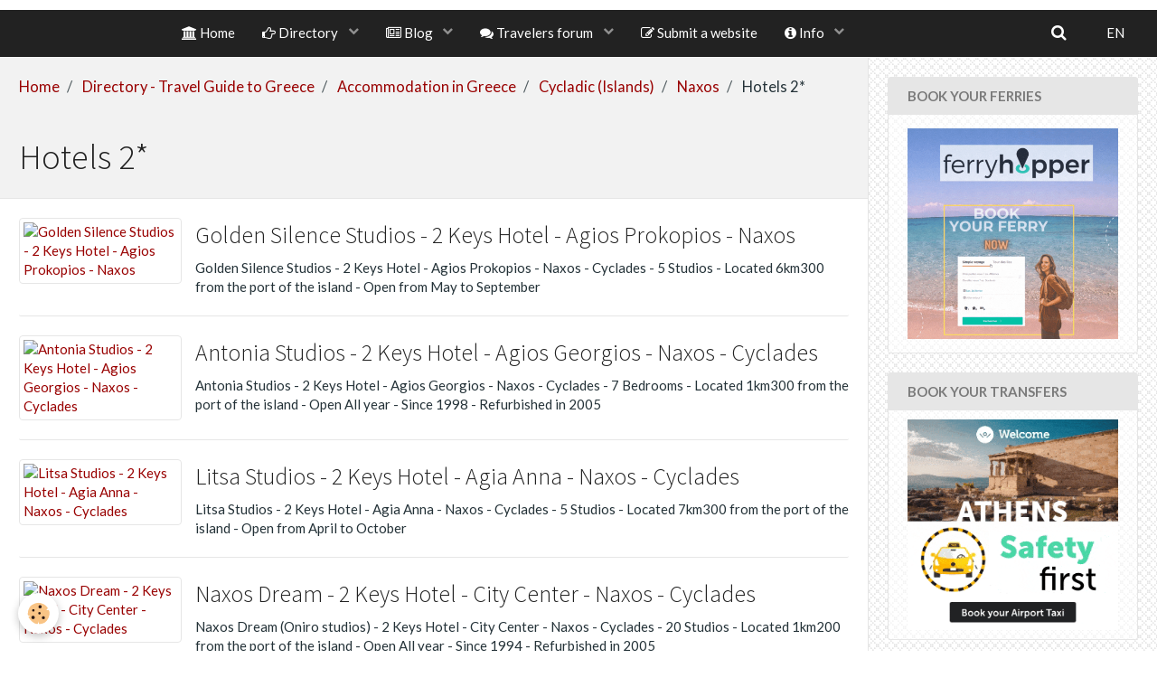

--- FILE ---
content_type: text/html; charset=UTF-8
request_url: https://www.grece-annuaire.com/en/directory/accommodations/cyclades/naxos/hotels-2/
body_size: 255975
content:
        
    
<!DOCTYPE html>
<html lang="en" class="with-sidebar">
    <head>
        <title>Hotels 2*</title>
        <!-- blogger / bandwidth -->
<meta http-equiv="Content-Type" content="text/html; charset=utf-8">
<!--[if IE]>
<meta http-equiv="X-UA-Compatible" content="IE=edge">
<![endif]-->
<meta name="viewport" content="width=device-width, initial-scale=1, maximum-scale=1.0, user-scalable=no">
<meta name="msapplication-tap-highlight" content="no">
  <meta name="description" content="" />
  <link href="//www.grece-annuaire.com/en/themes/designlines/60cdf1b6692fd51091ed64ca.css?v=6619d13b359baf73228cd6d03f660413" rel="stylesheet">
  <link rel="canonical" href="https://www.grece-annuaire.com/en/directory/accommodations/cyclades/naxos/hotels-2/">
<meta name="generator" content="Kyma Web (kyma-web.com)">

<link rel="icon" href="https://www.grece-annuaire.com/medias/site/favicon/grece-annuaire-logo-1.png">

<link rel="apple-touch-icon" sizes="114x114" href="https://www.grece-annuaire.com/medias/site/mobilefavicon/grece-annuaire-logo.png?fx=c_114_114" />
<link rel="apple-touch-icon" sizes="72x72" href="https://www.grece-annuaire.com/medias/site/mobilefavicon/grece-annuaire-logo.png?fx=c_72_72" />
<link rel="apple-touch-icon" href="https://www.grece-annuaire.com/medias/site/mobilefavicon/grece-annuaire-logo.png?fx=c_57_57" />
<link rel="apple-touch-icon-precomposed" href="https://www.grece-annuaire.com/medias/site/mobilefavicon/grece-annuaire-logo.png?fx=c_57_57" />





                <meta name="apple-mobile-web-app-capable" content="yes">
        <meta name="apple-mobile-web-app-status-bar-style" content="black-translucent">

                
                                    
                                    
                                     
                                                                                                                    
            <link href="https://fonts.googleapis.com/css?family=Lato:300,400,700%7CSource%20Sans%20Pro:300,400,700%7CTitillium%20Web:300,400,700&display=swap" rel="stylesheet">
        
        <link href="https://maxcdn.bootstrapcdn.com/font-awesome/4.7.0/css/font-awesome.min.css" rel="stylesheet">
        <link href="//www.grece-annuaire.com/themes/combined.css?v=6_1646067834_762" rel="stylesheet">

        <!-- EMS FRAMEWORK -->
        <script src="//www.grece-annuaire.com/medias/static/themes/ems_framework/js/jquery.min.js"></script>
        <!-- HTML5 shim and Respond.js for IE8 support of HTML5 elements and media queries -->
        <!--[if lt IE 9]>
        <script src="//www.grece-annuaire.com/medias/static/themes/ems_framework/js/html5shiv.min.js"></script>
        <script src="//www.grece-annuaire.com/medias/static/themes/ems_framework/js/respond.min.js"></script>
        <![endif]-->

        <script src="//www.grece-annuaire.com/medias/static/themes/ems_framework/js/ems-framework.min.js?v=2094"></script>

        <script src="https://www.grece-annuaire.com/en/themes/content.js?v=6_1646067834_762&lang=en"></script>

            <script src="//www.grece-annuaire.com/medias/static/js/rgpd-cookies/jquery.rgpd-cookies.js?v=2094"></script>
    <script>
                                    $(document).ready(function() {
            $.RGPDCookies({
                theme: 'ems_framework',
                site: 'www.grece-annuaire.com',
                privacy_policy_link: '/en/about/privacypolicy/',
                cookies: [{"id":null,"favicon_url":"","enabled":true,"model":"addthis","title":"AddThis","short_description":"Partage social","long_description":"Nous utilisons cet outil afin de vous proposer des liens de partage vers des plateformes tiers comme Twitter, Facebook, etc.","privacy_policy_url":"https:\/\/www.oracle.com\/legal\/privacy\/addthis-privacy-policy.html","slug":"addthis"}],
                modal_title: 'Managing\u0020cookies',
                modal_description: 'deposits\u0020cookies\u0020to\u0020improve\u0020your\u0020browsing\u0020experience,\nmeasure\u0020the\u0020website\u0020audience,\u0020display\u0020personalized\u0020advertisements,\ncarry\u0020out\u0020targeted\u0020campaigns\u0020and\u0020personalize\u0020the\u0020site\u0020interface.',
                privacy_policy_label: 'Consult\u0020the\u0020privacy\u0020policy',
                check_all_label: 'Check\u0020all',
                refuse_button: 'Refuse',
                settings_button: 'Settings',
                accept_button: 'Accept',
                callback: function() {
                    // website google analytics case (with gtag), consent "on the fly"
                    if ('gtag' in window && typeof window.gtag === 'function') {
                        if (window.jsCookie.get('rgpd-cookie-google-analytics') === undefined
                            || window.jsCookie.get('rgpd-cookie-google-analytics') === '0') {
                            gtag('consent', 'update', {
                                'ad_storage': 'denied',
                                'analytics_storage': 'denied'
                            });
                        } else {
                            gtag('consent', 'update', {
                                'ad_storage': 'granted',
                                'analytics_storage': 'granted'
                            });
                        }
                    }
                }
            });
        });
    </script>

        
        
    <!-- Global site tag (gtag.js) -->
        <script async src="https://www.googletagmanager.com/gtag/js?id=UA-85297664-1"></script>
        <script>
        window.dataLayer = window.dataLayer || [];
        function gtag(){dataLayer.push(arguments);}

gtag('consent', 'default', {
            'ad_storage': 'denied',
            'analytics_storage': 'denied'
        });
        gtag('set', 'allow_ad_personalization_signals', false);
                gtag('js', new Date());
        gtag('config', 'UA-85297664-1');
    </script>
        <script type="application/ld+json">
    {
        "@context" : "https://schema.org/",
        "@type" : "WebSite",
        "name" : "Greece travel directory",
        "url" : "https://www.grece-annuaire.com/en/"
    }
</script>
            </head>
    <body id="directory_run_accommodations_cyclades_naxos_hotels-2" class="accueil social-links-fixed-phone">
        

                <!-- CUSTOMIZE AREA -->
        <div id="top-site">
            <p><!-- Global site tag (gtag.js) - Google Analytics --><script async src="https://www.googletagmanager.com/gtag/js?id=UA-85297664-1"></script><script>
  window.dataLayer = window.dataLayer || [];
  function gtag(){dataLayer.push(arguments);}
  gtag('js', new Date());

  gtag('config', 'UA-85297664-1');
</script></p>

        </div>
        
        <!-- HEADER -->
                                            
        <header id="header" class=" hidden-desktop">
            <div id="header-container" class="fixed">
                                <button type="button" class="btn btn-link fadeIn navbar-toggle">
                    <span class="icon-bar"></span>
                </button>
                
                                <a class="brand fadeIn hidden-desktop" href="https://www.grece-annuaire.com/en/">
                                        <img src="https://www.grece-annuaire.com/medias/site/logos/grece-annuaire-logo.png" alt="grece-annuaire" class="logo hidden-phone">
                                                            <span class="brand-titles">
                        <span class="brand-title">Greece travel directory</span>
                                                <span class="brand-subtitle hidden-phone">tourist guide for your holidays in greece</span>
                                            </span>
                                    </a>
                
                
                                <div class="quick-access">
                    
                                                                                                                        <div class="quick-access-btn hidden-desktop" data-content="search">
                            <button type="button" class="btn btn-link">
                                <i class="fa fa-search"></i>
                            </button>
                            <div class="quick-access-tooltip">
                                <form method="get" action="https://www.grece-annuaire.com/en/search/site/" class="header-search-form">
                                    <div class="input-group">
                                        <input type="text" name="q" value="" placeholder="Your search" pattern=".{3,}" required title="Only words composed of more than two characters are taken into account when searching">
                                        <div class="input-group-btn">
                                            <button type="submit" class="btn btn-primary">
                                                <i class="fa fa-search"></i>
                                            </button>
                                    	</div>
                                    </div>
                                </form>
                            </div>
                        </div>
                    
                    
                                    </div>
                
                            </div>
        </header>
        <!-- //HEADER -->

        
        
                <!-- MENU -->
        <div id="menu-wrapper" class="horizontal fixed-on-mobile" data-opening="y">
                        <nav id="menu" class="navbar">
                
                                <ul class="nav hidden-desktop">
                    
                                        <li class="subnav">
                        <a href="javascript:void(0)" class="subnav-toggle" data-toggle="subnav">Languages</a>
                        <ul class="nav subnav-menu">
                            <li class="active">
                                                                <a href="//www.grece-annuaire.com/en/i18n/cat/edirectory/5e88935282f9822b619e0adb">en</a>
                                                            </li>
                                                                                                                                                        <li>
                                                                        <a href="//www.grece-annuaire.com/fr/i18n/cat/edirectory/5e88935282f9822b619e0adb">fr</a>
                                                                    </li>
                                                                                    </ul>
                    </li>
                                    </ul>
                
                                    <ul class="nav navbar-nav">
                    <li>
                <a href="https://www.grece-annuaire.com/en/">
                                                                                                                    <i class="fa fa-bank"></i>
                                        Home
                </a>
                            </li>
                    <li class="subnav">
                <a href="https://www.grece-annuaire.com/en/directory/" class="subnav-toggle" data-toggle="subnav" data-animation="slide">
                                                                                                                    <i class="fa fa-hand-o-right"></i>
                                        Directory
                </a>
                                    <ul class="nav subnav-menu">
                                                    <li class="subnav">
                                <a href="https://www.grece-annuaire.com/en/directory/accommodations/" class="subnav-toggle" data-toggle="subnav" data-animation="slide">
                                    Accommodation in Greece
                                </a>
                                                                    <ul class="nav subnav-menu">
                                                                                    <li>
                                                <a href="https://www.grece-annuaire.com/en/directory/accommodations/attica-athens/" onclick="window.open(this.href);return false;">Athens & Attica</a>
                                            </li>
                                                                                    <li>
                                                <a href="https://www.grece-annuaire.com/en/directory/accommodations/cyclades/" onclick="window.open(this.href);return false;">Cycladic (Islands)</a>
                                            </li>
                                                                                    <li>
                                                <a href="https://www.grece-annuaire.com/en/directory/accommodations/crete/" onclick="window.open(this.href);return false;">Crete (Island of)</a>
                                            </li>
                                                                                    <li>
                                                <a href="https://www.grece-annuaire.com/en/directory/accommodations/peloponnese/" onclick="window.open(this.href);return false;">Peloponnese</a>
                                            </li>
                                                                                    <li>
                                                <a href="https://www.grece-annuaire.com/en/directory/accommodations/central-greece/" onclick="window.open(this.href);return false;">Central Greece</a>
                                            </li>
                                                                                    <li>
                                                <a href="https://www.grece-annuaire.com/en/directory/accommodations/macedonia-and-thrace/" onclick="window.open(this.href);return false;">Macedonia and Thrace</a>
                                            </li>
                                                                                    <li>
                                                <a href="https://www.grece-annuaire.com/en/directory/accommodations/thessaly/" onclick="window.open(this.href);return false;">Thessaly</a>
                                            </li>
                                                                                    <li>
                                                <a href="https://www.grece-annuaire.com/en/directory/accommodations/epirus/" onclick="window.open(this.href);return false;">Epirus</a>
                                            </li>
                                                                                    <li>
                                                <a href="https://www.grece-annuaire.com/en/directory/accommodations/sporades-islands/" onclick="window.open(this.href);return false;">Sporades (Islands)</a>
                                            </li>
                                                                                    <li>
                                                <a href="https://www.grece-annuaire.com/en/directory/accommodations/ionian-islands/" onclick="window.open(this.href);return false;">Ionian (islands)</a>
                                            </li>
                                                                                    <li>
                                                <a href="https://www.grece-annuaire.com/en/directory/accommodations/north-aegean-islands/" onclick="window.open(this.href);return false;">North Aegean (islands)</a>
                                            </li>
                                                                                    <li>
                                                <a href="https://www.grece-annuaire.com/en/directory/accommodations/saronic-islands/" onclick="window.open(this.href);return false;">Saronic (islands)</a>
                                            </li>
                                                                                    <li>
                                                <a href="https://www.grece-annuaire.com/en/directory/accommodations/dodecanese/" onclick="window.open(this.href);return false;">Dodecanese (Islands)</a>
                                            </li>
                                                                            </ul>
                                                            </li>
                                                    <li class="subnav">
                                <a href="https://www.grece-annuaire.com/en/directory/car-rental/" class="subnav-toggle" data-toggle="subnav" data-animation="slide">
                                    Rental cars, minibuses, 2 wheels and others everywhere in Greece
                                </a>
                                                                    <ul class="nav subnav-menu">
                                                                                    <li>
                                                <a href="https://www.grece-annuaire.com/en/directory/car-rental/athens-attica/" onclick="window.open(this.href);return false;">Athens & Attica - Local Agents</a>
                                            </li>
                                                                                    <li>
                                                <a href="https://www.grece-annuaire.com/en/directory/car-rental/cyclades/" onclick="window.open(this.href);return false;">Cyclades (Islands)</a>
                                            </li>
                                                                                    <li>
                                                <a href="https://www.grece-annuaire.com/en/directory/car-rental/crete/" onclick="window.open(this.href);return false;">Crete (Island of)</a>
                                            </li>
                                                                                    <li>
                                                <a href="https://www.grece-annuaire.com/en/directory/car-rental/peloponnese/" onclick="window.open(this.href);return false;">Peloponnese</a>
                                            </li>
                                                                                    <li>
                                                <a href="https://www.grece-annuaire.com/en/directory/car-rental/central-greece/" onclick="window.open(this.href);return false;">Central Greece</a>
                                            </li>
                                                                                    <li>
                                                <a href="https://www.grece-annuaire.com/en/directory/car-rental/macedonia-and-thrace/" onclick="window.open(this.href);return false;">Macedonia and Thrace</a>
                                            </li>
                                                                                    <li>
                                                <a href="https://www.grece-annuaire.com/en/directory/car-rental/epirus/" onclick="window.open(this.href);return false;">Epirus</a>
                                            </li>
                                                                                    <li>
                                                <a href="https://www.grece-annuaire.com/en/directory/car-rental/thessaly-magnesia/" onclick="window.open(this.href);return false;">Thessaly & Magnesia</a>
                                            </li>
                                                                                    <li>
                                                <a href="https://www.grece-annuaire.com/en/directory/car-rental/sporades-islands/" onclick="window.open(this.href);return false;">Sporades (Islands)</a>
                                            </li>
                                                                                    <li>
                                                <a href="https://www.grece-annuaire.com/en/directory/car-rental/ionian-islands/" onclick="window.open(this.href);return false;">Ionian (islands)</a>
                                            </li>
                                                                                    <li>
                                                <a href="https://www.grece-annuaire.com/en/directory/car-rental/north-aegean-islands/" onclick="window.open(this.href);return false;">North Aegean (islands)</a>
                                            </li>
                                                                                    <li>
                                                <a href="https://www.grece-annuaire.com/en/directory/car-rental/saronic-islands/" onclick="window.open(this.href);return false;">Saronic (islands)</a>
                                            </li>
                                                                                    <li>
                                                <a href="https://www.grece-annuaire.com/en/directory/car-rental/dodecanese/" onclick="window.open(this.href);return false;">Dodecanese (Islands)</a>
                                            </li>
                                                                                    <li>
                                                <a href="https://www.grece-annuaire.com/en/directory/car-rental/international-brands/" onclick="window.open(this.href);return false;">Large Brands</a>
                                            </li>
                                                                            </ul>
                                                            </li>
                                                    <li class="subnav">
                                <a href="https://www.grece-annuaire.com/en/directory/transports-intercity/" class="subnav-toggle" data-toggle="subnav" data-animation="slide">
                                    Inter-city buses
                                </a>
                                                                    <ul class="nav subnav-menu">
                                                                                    <li>
                                                <a href="https://www.grece-annuaire.com/en/directory/transports-intercity/attica/" onclick="window.open(this.href);return false;">Attica</a>
                                            </li>
                                                                                    <li>
                                                <a href="https://www.grece-annuaire.com/en/directory/transports-intercity/crete/" onclick="window.open(this.href);return false;">Crete</a>
                                            </li>
                                                                                    <li>
                                                <a href="https://www.grece-annuaire.com/en/directory/transports-intercity/cyclades/" onclick="window.open(this.href);return false;">Cyclades</a>
                                            </li>
                                                                                    <li>
                                                <a href="https://www.grece-annuaire.com/en/directory/transports-intercity/egee/" onclick="window.open(this.href);return false;">Eastern Aegean</a>
                                            </li>
                                                                                    <li>
                                                <a href="https://www.grece-annuaire.com/en/directory/transports-intercity/epirus/" onclick="window.open(this.href);return false;">Epirus</a>
                                            </li>
                                                                                    <li>
                                                <a href="https://www.grece-annuaire.com/en/directory/transports-intercity/central/" onclick="window.open(this.href);return false;">Central Greece and Evia</a>
                                            </li>
                                                                                    <li>
                                                <a href="https://www.grece-annuaire.com/en/directory/transports-intercity/ionian/" onclick="window.open(this.href);return false;">Ionian Islands</a>
                                            </li>
                                                                                    <li>
                                                <a href="https://www.grece-annuaire.com/en/directory/transports-intercity/saronic/" onclick="window.open(this.href);return false;">Saronic Islands</a>
                                            </li>
                                                                                    <li>
                                                <a href="https://www.grece-annuaire.com/en/directory/transports-intercity/macedonia/" onclick="window.open(this.href);return false;">Macedonia</a>
                                            </li>
                                                                                    <li>
                                                <a href="https://www.grece-annuaire.com/en/directory/transports-intercity/peloponissos/" onclick="window.open(this.href);return false;">Peloponnese</a>
                                            </li>
                                                                                    <li>
                                                <a href="https://www.grece-annuaire.com/en/directory/transports-intercity/thessaly/" onclick="window.open(this.href);return false;">Thessaly</a>
                                            </li>
                                                                                    <li>
                                                <a href="https://www.grece-annuaire.com/en/directory/transports-intercity/thrace/" onclick="window.open(this.href);return false;">Thrace</a>
                                            </li>
                                                                            </ul>
                                                            </li>
                                                    <li class="subnav">
                                <a href="https://www.grece-annuaire.com/en/directory/crossings/" class="subnav-toggle" data-toggle="subnav" data-animation="slide">
                                    Ferries Greece
                                </a>
                                                                    <ul class="nav subnav-menu">
                                                                                    <li>
                                                <a href="https://www.grece-annuaire.com/en/directory/crossings/athens-piraeus/" onclick="window.open(this.href);return false;">Athens / Piraeus</a>
                                            </li>
                                                                                    <li>
                                                <a href="https://www.grece-annuaire.com/en/directory/crossings/crete/" onclick="window.open(this.href);return false;">Crete</a>
                                            </li>
                                                                                    <li>
                                                <a href="https://www.grece-annuaire.com/en/directory/crossings/dodecanese/" onclick="window.open(this.href);return false;">Dodecanese</a>
                                            </li>
                                                                                    <li>
                                                <a href="https://www.grece-annuaire.com/en/directory/crossings/ionian-islands/" onclick="window.open(this.href);return false;">Ionian (islands)</a>
                                            </li>
                                                                                    <li>
                                                <a href="https://www.grece-annuaire.com/en/directory/crossings/macedonia/" onclick="window.open(this.href);return false;">Macedonia</a>
                                            </li>
                                                                                    <li>
                                                <a href="https://www.grece-annuaire.com/en/directory/crossings/north-aegean/" onclick="window.open(this.href);return false;">North Aegean (islands)</a>
                                            </li>
                                                                                    <li>
                                                <a href="https://www.grece-annuaire.com/en/directory/crossings/ferriesingreece.html" onclick="window.open(this.href);return false;">Ferries In Greece</a>
                                            </li>
                                                                                    <li>
                                                <a href="https://www.grece-annuaire.com/en/directory/crossings/ferryhopper.html" onclick="window.open(this.href);return false;">Ferry Hopper</a>
                                            </li>
                                                                            </ul>
                                                            </li>
                                                    <li class="subnav">
                                <a href="https://www.grece-annuaire.com/en/directory/athens-public-transport/" class="subnav-toggle" data-toggle="subnav" data-animation="slide">
                                    Athens transport
                                </a>
                                                                    <ul class="nav subnav-menu">
                                                                                    <li>
                                                <a href="https://www.grece-annuaire.com/en/directory/athens-public-transport/public-transport-and-timetables-athens-and-attica.html" onclick="window.open(this.href);return false;">Public transport and timetables Athens and Attica</a>
                                            </li>
                                                                                    <li>
                                                <a href="https://www.grece-annuaire.com/en/directory/athens-public-transport/metro-gr.html" onclick="window.open(this.href);return false;">Metro.gr</a>
                                            </li>
                                                                                    <li>
                                                <a href="https://www.grece-annuaire.com/en/directory/athens-public-transport/attiko-metro-s-a.html" onclick="window.open(this.href);return false;">Attiko Metro S.A.</a>
                                            </li>
                                                                            </ul>
                                                            </li>
                                                    <li class="subnav">
                                <a href="https://www.grece-annuaire.com/en/directory/transfers/" class="subnav-toggle" data-toggle="subnav" data-animation="slide">
                                    Transfers & Taxi
                                </a>
                                                                    <ul class="nav subnav-menu">
                                                                                    <li>
                                                <a href="https://www.grece-annuaire.com/en/directory/transfers/athens/" onclick="window.open(this.href);return false;">Athens</a>
                                            </li>
                                                                                    <li>
                                                <a href="https://www.grece-annuaire.com/en/directory/transfers/cyclades/" onclick="window.open(this.href);return false;">Cycladic (Islands)</a>
                                            </li>
                                                                                    <li>
                                                <a href="https://www.grece-annuaire.com/en/directory/transfers/crete/" onclick="window.open(this.href);return false;">Crete</a>
                                            </li>
                                                                                    <li>
                                                <a href="https://www.grece-annuaire.com/en/directory/transfers/thessaloniki/" onclick="window.open(this.href);return false;">Thessaloniki</a>
                                            </li>
                                                                                    <li>
                                                <a href="https://www.grece-annuaire.com/en/directory/transfers/ionian-islands/" onclick="window.open(this.href);return false;">Ionian (islands)</a>
                                            </li>
                                                                                    <li>
                                                <a href="https://www.grece-annuaire.com/en/directory/transfers/dodecanese/" onclick="window.open(this.href);return false;">Dodecanese (islands)</a>
                                            </li>
                                                                                    <li>
                                                <a href="https://www.grece-annuaire.com/en/directory/transfers/sporades/" onclick="window.open(this.href);return false;">Sporades</a>
                                            </li>
                                                                                    <li>
                                                <a href="https://www.grece-annuaire.com/en/directory/transfers/welcome-pickups-transferts.html" onclick="window.open(this.href);return false;">Welcome Pickups Transferts</a>
                                            </li>
                                                                            </ul>
                                                            </li>
                                                    <li class="subnav">
                                <a href="https://www.grece-annuaire.com/en/directory/taverns/" class="subnav-toggle" data-toggle="subnav" data-animation="slide">
                                    Taverns Restaurants
                                </a>
                                                                    <ul class="nav subnav-menu">
                                                                                    <li>
                                                <a href="https://www.grece-annuaire.com/en/directory/taverns/athens-attica/" onclick="window.open(this.href);return false;">Athens & Attica</a>
                                            </li>
                                                                                    <li>
                                                <a href="https://www.grece-annuaire.com/en/directory/taverns/cyclades-islands/" onclick="window.open(this.href);return false;">Cyclades (islands)</a>
                                            </li>
                                                                                    <li>
                                                <a href="https://www.grece-annuaire.com/en/directory/taverns/crete/" onclick="window.open(this.href);return false;">Crete</a>
                                            </li>
                                                                                    <li>
                                                <a href="https://www.grece-annuaire.com/en/directory/taverns/peloponnese/" onclick="window.open(this.href);return false;">Peloponnese</a>
                                            </li>
                                                                                    <li>
                                                <a href="https://www.grece-annuaire.com/en/directory/taverns/ionian-islands/" onclick="window.open(this.href);return false;">Ionian islands</a>
                                            </li>
                                                                                    <li>
                                                <a href="https://www.grece-annuaire.com/en/directory/taverns/saronic-islands/" onclick="window.open(this.href);return false;">Saronic islands</a>
                                            </li>
                                                                                    <li>
                                                <a href="https://www.grece-annuaire.com/en/directory/taverns/delphi/" onclick="window.open(this.href);return false;">Delphi</a>
                                            </li>
                                                                                    <li>
                                                <a href="https://www.grece-annuaire.com/en/directory/taverns/meteora/" onclick="window.open(this.href);return false;">Meteora</a>
                                            </li>
                                                                                    <li>
                                                <a href="https://www.grece-annuaire.com/en/directory/taverns/chalkidiki/" onclick="window.open(this.href);return false;">Chalkidiki</a>
                                            </li>
                                                                                    <li>
                                                <a href="https://www.grece-annuaire.com/en/directory/taverns/thesaloniki/" onclick="window.open(this.href);return false;">Thesaloniki</a>
                                            </li>
                                                                            </ul>
                                                            </li>
                                                    <li class="subnav">
                                <a href="https://www.grece-annuaire.com/en/directory/nautical-sports/" class="subnav-toggle" data-toggle="subnav" data-animation="slide">
                                    Nautical Sports
                                </a>
                                                                    <ul class="nav subnav-menu">
                                                                                    <li>
                                                <a href="https://www.grece-annuaire.com/en/directory/nautical-sports/club-de-plonge-happy-divers-agios-nikolaos-crete.html" onclick="window.open(this.href);return false;">Diving Happy Divers -  Agios Nikolaos / Crete</a>
                                            </li>
                                                                                    <li>
                                                <a href="https://www.grece-annuaire.com/en/directory/nautical-sports/diving-hippocampos-bali-crete.html" onclick="window.open(this.href);return false;">Diving Hippocampos - Bali  - Crete</a>
                                            </li>
                                                                                    <li>
                                                <a href="https://www.grece-annuaire.com/en/directory/nautical-sports/surfing-sunwind-golden-beach-paros.html" onclick="window.open(this.href);return false;">Surfing SunWind - Golden beach - Paros</a>
                                            </li>
                                                                                    <li>
                                                <a href="https://www.grece-annuaire.com/en/directory/nautical-sports/diving-sea-colours-alonissos.html" onclick="window.open(this.href);return false;">Diving Sea colours - Alonissos</a>
                                            </li>
                                                                                    <li>
                                                <a href="https://www.grece-annuaire.com/en/directory/nautical-sports/nautilus-diving-lefkada.html" onclick="window.open(this.href);return false;">Nautilus diving - Lefkada</a>
                                            </li>
                                                                                    <li>
                                                <a href="https://www.grece-annuaire.com/en/directory/nautical-sports/fiskardo-divers-kefalonia.html" onclick="window.open(this.href);return false;">Fiskardo Divers - Kefalonia</a>
                                            </li>
                                                                                    <li>
                                                <a href="https://www.grece-annuaire.com/en/directory/nautical-sports/diving-water-planet-paxos.html" onclick="window.open(this.href);return false;">Diving  Water Planet - Paxos</a>
                                            </li>
                                                                                    <li>
                                                <a href="https://www.grece-annuaire.com/en/directory/nautical-sports/diving-center-kalymnos-kalymnos.html" onclick="window.open(this.href);return false;">Diving center Kalymnos - Panormos</a>
                                            </li>
                                                                                    <li>
                                                <a href="https://www.grece-annuaire.com/en/directory/nautical-sports/kalymnos-diving-therma.html" onclick="window.open(this.href);return false;">Kalymnos diving - Therma</a>
                                            </li>
                                                                                    <li>
                                                <a href="https://www.grece-annuaire.com/en/directory/nautical-sports/kythera-dive-center-kapsali-kythira.html" onclick="window.open(this.href);return false;">Kythera Dive Center - Kapsali/Kythira</a>
                                            </li>
                                                                                    <li>
                                                <a href="https://www.grece-annuaire.com/en/directory/nautical-sports/fiskardo-divers-kefalonia-1.html" onclick="window.open(this.href);return false;">Diving - Fiskardo Divers - Kefalonia</a>
                                            </li>
                                                                                    <li>
                                                <a href="https://www.grece-annuaire.com/en/directory/nautical-sports/odyssey-diving-ithaca.html" onclick="window.open(this.href);return false;">Diving Odyssey - Ithaca</a>
                                            </li>
                                                                                    <li>
                                                <a href="https://www.grece-annuaire.com/en/directory/nautical-sports/nissakia-surf-club-artemis-attique.html" onclick="window.open(this.href);return false;">Surf Club Nissakia - Artemis - Attica</a>
                                            </li>
                                                                                    <li>
                                                <a href="https://www.grece-annuaire.com/en/directory/nautical-sports/plaka-watersports-naxos.html" onclick="window.open(this.href);return false;">Watersports Plaka  - Naxos</a>
                                            </li>
                                                                                    <li>
                                                <a href="https://www.grece-annuaire.com/en/directory/nautical-sports/blue-find-divers-agios-prokopios-naxos.html" onclick="window.open(this.href);return false;">Blue Find Divers - Agios Prokopios, Naxos</a>
                                            </li>
                                                                                    <li>
                                                <a href="https://www.grece-annuaire.com/en/directory/nautical-sports/x-ta-sea-divers-naousa-paros.html" onclick="window.open(this.href);return false;">X-ta-sea divers - Naousa, Paros</a>
                                            </li>
                                                                                    <li>
                                                <a href="https://www.grece-annuaire.com/en/directory/nautical-sports/naxos-surf-agios-georgios-naxos.html" onclick="window.open(this.href);return false;">Surf Naxos - Agios Georgios, Naxos</a>
                                            </li>
                                                                                    <li>
                                                <a href="https://www.grece-annuaire.com/en/directory/nautical-sports/kitesurf-flisvos-kite-centre-mikri-vigla-naxos.html" onclick="window.open(this.href);return false;">Kitesurf Flisvos Kite Centre - Mikri Vigla, Naxos</a>
                                            </li>
                                                                                    <li>
                                                <a href="https://www.grece-annuaire.com/en/directory/nautical-sports/kitesurfing-paros-kite-pounda-parikia-paros.html" onclick="window.open(this.href);return false;">Kitesurfing Paros Kite - Pounda Parikia, Paros</a>
                                            </li>
                                                                                    <li>
                                                <a href="https://www.grece-annuaire.com/en/directory/nautical-sports/awake-paros-punda-paros.html" onclick="window.open(this.href);return false;">Waterski Awake Paros - Punda, Paros</a>
                                            </li>
                                                                                    <li>
                                                <a href="https://www.grece-annuaire.com/en/directory/nautical-sports/sifnos-diving-center-chrysopigi-apokofto.html" onclick="window.open(this.href);return false;">Diving - Sifnos Diving Center - Chrysopigi-Apokofto</a>
                                            </li>
                                                                                    <li>
                                                <a href="https://www.grece-annuaire.com/en/directory/nautical-sports/volcano-dive-center-kamari-santorin.html" onclick="window.open(this.href);return false;">Volcano Dive Center - Kamari - Santorini</a>
                                            </li>
                                                                                    <li>
                                                <a href="https://www.grece-annuaire.com/en/directory/nautical-sports/aegean-divers-santorini.html" onclick="window.open(this.href);return false;">Aegean Divers - Santorini</a>
                                            </li>
                                                                                    <li>
                                                <a href="https://www.grece-annuaire.com/en/directory/nautical-sports/mykonos-diving-center-paradise-beach.html" onclick="window.open(this.href);return false;">Mykonos Diving Center - Paradise beach</a>
                                            </li>
                                                                                    <li>
                                                <a href="https://www.grece-annuaire.com/en/directory/nautical-sports/st-nicholas-water-sports-center-vasilikos-zakynthos.html" onclick="window.open(this.href);return false;">St. Nicholas Water Sports Center -Vasilikos, Zakynthos</a>
                                            </li>
                                                                            </ul>
                                                            </li>
                                                    <li class="subnav">
                                <a href="https://www.grece-annuaire.com/en/directory/sites-and-curiosities/" class="subnav-toggle" data-toggle="subnav" data-animation="slide">
                                    Sites & sights
                                </a>
                                                                    <ul class="nav subnav-menu">
                                                                                    <li>
                                                <a href="https://www.grece-annuaire.com/en/directory/sites-and-curiosities/athens/" onclick="window.open(this.href);return false;">Athens</a>
                                            </li>
                                                                                    <li>
                                                <a href="https://www.grece-annuaire.com/en/directory/sites-and-curiosities/attica/" onclick="window.open(this.href);return false;">Attica</a>
                                            </li>
                                                                                    <li>
                                                <a href="https://www.grece-annuaire.com/en/directory/sites-and-curiosities/kefalonia/" onclick="window.open(this.href);return false;">Kefalonia</a>
                                            </li>
                                                                            </ul>
                                                            </li>
                                                    <li class="subnav">
                                <a href="https://www.grece-annuaire.com/en/directory/offers-stays/" class="subnav-toggle" data-toggle="subnav" data-animation="slide">
                                    Stay offer
                                </a>
                                                                    <ul class="nav subnav-menu">
                                                                                    <li>
                                                <a href="https://www.grece-annuaire.com/en/directory/offers-stays/voyage-scolaire-grece.html" onclick="window.open(this.href);return false;">Voyage Scolaire Grèce</a>
                                            </li>
                                                                                    <li>
                                                <a href="https://www.grece-annuaire.com/en/directory/offers-stays/greece-holidays-holidays-trips-mobile-tower-itineraries.html" onclick="window.open(this.href);return false;">Grèce Vacances, séjours, périples, autotours, itinéraires</a>
                                            </li>
                                                                            </ul>
                                                            </li>
                                                    <li class="subnav">
                                <a href="https://www.grece-annuaire.com/en/directory/cruises-in-greece/" class="subnav-toggle" data-toggle="subnav" data-animation="slide">
                                    Cruises in Greece
                                </a>
                                                                    <ul class="nav subnav-menu">
                                                                                    <li>
                                                <a href="https://www.grece-annuaire.com/en/directory/cruises-in-greece/croisieres-celestyal-cruises.html" onclick="window.open(this.href);return false;">Croisières  Celestyal Cruises</a>
                                            </li>
                                                                                    <li>
                                                <a href="https://www.grece-annuaire.com/en/directory/cruises-in-greece/milos-kleftiko.html" onclick="window.open(this.href);return false;">Milos Attraction | Catamaran sailing cruises | Milos island</a>
                                            </li>
                                                                                    <li>
                                                <a href="https://www.grece-annuaire.com/en/directory/cruises-in-greece/santorini-volcanic-islands-cruise.html" onclick="window.open(this.href);return false;">Santorini - Volcanic Islands Cruise with Hot Springs Visit</a>
                                            </li>
                                                                                    <li>
                                                <a href="https://www.grece-annuaire.com/en/directory/cruises-in-greece/santorini-premium-catamaran.html" onclick="window.open(this.href);return false;">Santorini - Premium Catamaran Cruise with Fresh BBQ & Drinks</a>
                                            </li>
                                                                                    <li>
                                                <a href="https://www.grece-annuaire.com/en/directory/cruises-in-greece/zakynthos-navagio.html" onclick="window.open(this.href);return false;">Zakynthos - Navagio Shipwreck Beach & Blue Caves Tour</a>
                                            </li>
                                                                            </ul>
                                                            </li>
                                                    <li class="subnav">
                                <a href="https://www.grece-annuaire.com/en/directory/cocktail-bars/" class="subnav-toggle" data-toggle="subnav" data-animation="slide">
                                    Snack/Coffee/Bar
                                </a>
                                                                    <ul class="nav subnav-menu">
                                                                                    <li>
                                                <a href="https://www.grece-annuaire.com/en/directory/cocktail-bars/aegina-barracuda-beach-bar-agia-marina.html" onclick="window.open(this.href);return false;">Aegina - Barracuda beach bar - Agia Marina</a>
                                            </li>
                                                                                    <li>
                                                <a href="https://www.grece-annuaire.com/en/directory/cocktail-bars/agistri-kekrifalia-lounge-bar-saronic.html" onclick="window.open(this.href);return false;">Agistri - Kekrifalia lounge Bar - Saronic</a>
                                            </li>
                                                                                    <li>
                                                <a href="https://www.grece-annuaire.com/en/directory/cocktail-bars/antiparos-fanari-beach-bar-fanari.html" onclick="window.open(this.href);return false;">Antiparos - Fanari Beach Bar - Fanari</a>
                                            </li>
                                                                                    <li>
                                                <a href="https://www.grece-annuaire.com/en/directory/cocktail-bars/arcadie-pano-kato-bistro-dimitsana.html" onclick="window.open(this.href);return false;">Arcadie - Pano Kato Bistro - Dimitsana</a>
                                            </li>
                                                                                    <li>
                                                <a href="https://www.grece-annuaire.com/en/directory/cocktail-bars/athenes-couleur-locale-snack-bar-monastiraki.html" onclick="window.open(this.href);return false;">Athènes - Couleur Locale Snack/Bar - Monastiraki</a>
                                            </li>
                                                                                    <li>
                                                <a href="https://www.grece-annuaire.com/en/directory/cocktail-bars/athenes-the-gin-joint-bar.html" onclick="window.open(this.href);return false;">Athènes - The Gin Joint Bar</a>
                                            </li>
                                                                                    <li>
                                                <a href="https://www.grece-annuaire.com/en/directory/cocktail-bars/nea-smyrni-amigos-cocktail-bar.html" onclick="window.open(this.href);return false;">Athens - Amigos Cocktail Bar - Nea Smyrni</a>
                                            </li>
                                                                                    <li>
                                                <a href="https://www.grece-annuaire.com/en/directory/cocktail-bars/athens-baba-au-rum-bar-cocktails.html" onclick="window.open(this.href);return false;">Athens - Baba Au Rum Cocktail Bar</a>
                                            </li>
                                                                                    <li>
                                                <a href="https://www.grece-annuaire.com/en/directory/cocktail-bars/athens-balthazar-bar-restaurant.html" onclick="window.open(this.href);return false;">Athens - Balthazar Bar Restaurant</a>
                                            </li>
                                                                                    <li>
                                                <a href="https://www.grece-annuaire.com/en/directory/cocktail-bars/athens-bobo-wine-bar-koukaki.html" onclick="window.open(this.href);return false;">Athens - BoBo Wine Bar - Koukaki</a>
                                            </li>
                                                                                    <li>
                                                <a href="https://www.grece-annuaire.com/en/directory/cocktail-bars/athens-le-petit-village-bistro.html" onclick="window.open(this.href);return false;">Athens - Le Petit Village - Bistro</a>
                                            </li>
                                                                                    <li>
                                                <a href="https://www.grece-annuaire.com/en/directory/cocktail-bars/meliartos-coffee-snac.html" onclick="window.open(this.href);return false;">Athens - Meliartos Coffee Snac - Monastiraki</a>
                                            </li>
                                                                                    <li>
                                                <a href="https://www.grece-annuaire.com/en/directory/cocktail-bars/athenes-tiki-cocktail-bar-makrygianni.html" onclick="window.open(this.href);return false;">Athens - Tiki Cocktail Bar - Makrygianni</a>
                                            </li>
                                                                                    <li>
                                                <a href="https://www.grece-annuaire.com/en/directory/cocktail-bars/corfu-akron-beach-bar-paleokastritsa.html" onclick="window.open(this.href);return false;">Corfu - Akron Beach Bar - Paleokastritsa</a>
                                            </li>
                                                                                    <li>
                                                <a href="https://www.grece-annuaire.com/en/directory/cocktail-bars/crete-aroma-cafe-chania.html" onclick="window.open(this.href);return false;">Crete - Aroma Cafe - Chania</a>
                                            </li>
                                                                                    <li>
                                                <a href="https://www.grece-annuaire.com/en/directory/cocktail-bars/new-york-beach-club-hersonissos.html" onclick="window.open(this.href);return false;">Crete - New York Beach Club - Hersonissos</a>
                                            </li>
                                                                                    <li>
                                                <a href="https://www.grece-annuaire.com/en/directory/cocktail-bars/glyfada-amigos-cocktail-bar.html" onclick="window.open(this.href);return false;">Glyfada - Amigos Cocktail Bar</a>
                                            </li>
                                                                                    <li>
                                                <a href="https://www.grece-annuaire.com/en/directory/cocktail-bars/ios-ios-club.html" onclick="window.open(this.href);return false;">Ios - Ios club</a>
                                            </li>
                                                                                    <li>
                                                <a href="https://www.grece-annuaire.com/en/directory/cocktail-bars/ios-almyra-by-the-sea-mylopotas-beach.html" onclick="window.open(this.href);return false;">Ios -Almyra by the sea - Mylopotas beach</a>
                                            </li>
                                                                                    <li>
                                                <a href="https://www.grece-annuaire.com/en/directory/cocktail-bars/lefkada-copla-beach-bar-kathisma.html" onclick="window.open(this.href);return false;">Lefkada - Copla beach bar - Kathisma</a>
                                            </li>
                                                                                    <li>
                                                <a href="https://www.grece-annuaire.com/en/directory/cocktail-bars/lefkada-nv-beach-bar-nikiana.html" onclick="window.open(this.href);return false;">Lefkada - NV beach bar - Nikiana</a>
                                            </li>
                                                                                    <li>
                                                <a href="https://www.grece-annuaire.com/en/directory/cocktail-bars/lefkas-yacht-cafe-bar.html" onclick="window.open(this.href);return false;">Lefkada - Yacht Cafe Bar - Vasiliki</a>
                                            </li>
                                                                                    <li>
                                                <a href="https://www.grece-annuaire.com/en/directory/cocktail-bars/nafplio-3sixty-cafe-snack-bar.html" onclick="window.open(this.href);return false;">Nafplio - 3Sixty Cafe Snack bar</a>
                                            </li>
                                                                                    <li>
                                                <a href="https://www.grece-annuaire.com/en/directory/cocktail-bars/naxos-annas-organic-cafe-chora.html" onclick="window.open(this.href);return false;">Naxos - Annas Organic Café - Chora</a>
                                            </li>
                                                                                    <li>
                                                <a href="https://www.grece-annuaire.com/en/directory/cocktail-bars/naxos-on-the-rocks-bar-chora.html" onclick="window.open(this.href);return false;">Naxos - On the rocks Bar - Chora</a>
                                            </li>
                                                                                    <li>
                                                <a href="https://www.grece-annuaire.com/en/directory/cocktail-bars/naxos-swing-bar.html" onclick="window.open(this.href);return false;">Naxos - Swing Bar</a>
                                            </li>
                                                                                    <li>
                                                <a href="https://www.grece-annuaire.com/en/directory/cocktail-bars/naxos-yazzo-summer-bliss-plaka-beach.html" onclick="window.open(this.href);return false;">Naxos - Yazzo Summer Bliss - Plaka beach</a>
                                            </li>
                                                                                    <li>
                                                <a href="https://www.grece-annuaire.com/en/directory/cocktail-bars/paros-cabana-beach-bar-parikia.html" onclick="window.open(this.href);return false;">Paros - Cabana Beach Bar Restaurant - Parikia</a>
                                            </li>
                                                                                    <li>
                                                <a href="https://www.grece-annuaire.com/en/directory/cocktail-bars/paxos-erimitis-beach-bar-magazia.html" onclick="window.open(this.href);return false;">Paxos - Erimitis Beach Bar - Magazia</a>
                                            </li>
                                                                                    <li>
                                                <a href="https://www.grece-annuaire.com/en/directory/cocktail-bars/sifnos-cafe-meze-misso-misso-platis-gialos.html" onclick="window.open(this.href);return false;">Sifnos - Cafe-meze Misso Misso - Platis Gialos</a>
                                            </li>
                                                                                    <li>
                                                <a href="https://www.grece-annuaire.com/en/directory/cocktail-bars/marathia-restaurant-agios-fokas.html" onclick="window.open(this.href);return false;">Tinos - Marathia restaurant - Agios Fokas</a>
                                            </li>
                                                                                    <li>
                                                <a href="https://www.grece-annuaire.com/en/directory/cocktail-bars/varkiza-bierhaus-beer-house.html" onclick="window.open(this.href);return false;">Varkiza - Bierhaus - Beer House</a>
                                            </li>
                                                                                    <li>
                                                <a href="https://www.grece-annuaire.com/en/directory/cocktail-bars/zakynthos-porto-azzuro-beach-bar-vassilikos.html" onclick="window.open(this.href);return false;">Zakynthos - Porto Azzuro Beach Bar -Vasilikos</a>
                                            </li>
                                                                            </ul>
                                                            </li>
                                                    <li class="subnav">
                                <a href="https://www.grece-annuaire.com/en/directory/attractions-theme-parks/" class="subnav-toggle" data-toggle="subnav" data-animation="slide">
                                    Attractions - Parks
                                </a>
                                                                    <ul class="nav subnav-menu">
                                                                                    <li>
                                                <a href="https://www.grece-annuaire.com/en/directory/attractions-theme-parks/water-village-zakynthos.html" onclick="window.open(this.href);return false;">Zakynthos - Water Village - Sarakinado</a>
                                            </li>
                                                                                    <li>
                                                <a href="https://www.grece-annuaire.com/en/directory/attractions-theme-parks/aqualand-corfu.html" onclick="window.open(this.href);return false;">Corfu - Aqualand</a>
                                            </li>
                                                                                    <li>
                                                <a href="https://www.grece-annuaire.com/en/directory/attractions-theme-parks/water-park-limnoupolis-crete.html" onclick="window.open(this.href);return false;">Crete - Water park Limnoupolis - Chania</a>
                                            </li>
                                                                                    <li>
                                                <a href="https://www.grece-annuaire.com/en/directory/attractions-theme-parks/waterland-thessaloniki.html" onclick="window.open(this.href);return false;">Thessaloniki - Waterland</a>
                                            </li>
                                                                                    <li>
                                                <a href="https://www.grece-annuaire.com/en/directory/attractions-theme-parks/allou-fun-park-athens.html" onclick="window.open(this.href);return false;">Athens - Allou! Fun Park - Renti</a>
                                            </li>
                                                                                    <li>
                                                <a href="https://www.grece-annuaire.com/en/directory/attractions-theme-parks/water-park-akti-tou-iliou-alimos-athens.html" onclick="window.open(this.href);return false;">Athens - Akti tou Iliou Water Park - Alimos</a>
                                            </li>
                                                                                    <li>
                                                <a href="https://www.grece-annuaire.com/en/directory/attractions-theme-parks/crete-baja-beach-rethymno.html" onclick="window.open(this.href);return false;">Crète - Baja Beach - Rethymno</a>
                                            </li>
                                                                            </ul>
                                                            </li>
                                                    <li class="subnav">
                                <a href="https://www.grece-annuaire.com/en/directory/museums/" class="subnav-toggle" data-toggle="subnav" data-animation="slide">
                                    Greek museums
                                </a>
                                                                    <ul class="nav subnav-menu">
                                                                                    <li>
                                                <a href="https://www.grece-annuaire.com/en/directory/museums/athens-attica/" onclick="window.open(this.href);return false;">Athens and Attica</a>
                                            </li>
                                                                                    <li>
                                                <a href="https://www.grece-annuaire.com/en/directory/museums/cyclades/" onclick="window.open(this.href);return false;">Cyclades Islands</a>
                                            </li>
                                                                                    <li>
                                                <a href="https://www.grece-annuaire.com/en/directory/museums/crete/" onclick="window.open(this.href);return false;">Crete Island</a>
                                            </li>
                                                                                    <li>
                                                <a href="https://www.grece-annuaire.com/en/directory/museums/peloponissos/" onclick="window.open(this.href);return false;">Peloponissos</a>
                                            </li>
                                                                                    <li>
                                                <a href="https://www.grece-annuaire.com/en/directory/museums/strerea-hellas/" onclick="window.open(this.href);return false;">Central Greece</a>
                                            </li>
                                                                                    <li>
                                                <a href="https://www.grece-annuaire.com/en/directory/museums/macedonia-central-west/" onclick="window.open(this.href);return false;">Macedonia & Thrace</a>
                                            </li>
                                                                                    <li>
                                                <a href="https://www.grece-annuaire.com/en/directory/museums/epirus/" onclick="window.open(this.href);return false;">Epirus</a>
                                            </li>
                                                                                    <li>
                                                <a href="https://www.grece-annuaire.com/en/directory/museums/thessalia/" onclick="window.open(this.href);return false;">Thessaly & Magnesia</a>
                                            </li>
                                                                                    <li>
                                                <a href="https://www.grece-annuaire.com/en/directory/museums/sporades-islands/" onclick="window.open(this.href);return false;">Sporades Islands</a>
                                            </li>
                                                                                    <li>
                                                <a href="https://www.grece-annuaire.com/en/directory/museums/ionian-islands/" onclick="window.open(this.href);return false;">Ionian Islands</a>
                                            </li>
                                                                                    <li>
                                                <a href="https://www.grece-annuaire.com/en/directory/museums/north-aegean-islands/" onclick="window.open(this.href);return false;">North Aegean Islands</a>
                                            </li>
                                                                                    <li>
                                                <a href="https://www.grece-annuaire.com/en/directory/museums/saronic-islands/" onclick="window.open(this.href);return false;">Saronic Islands</a>
                                            </li>
                                                                                    <li>
                                                <a href="https://www.grece-annuaire.com/en/directory/museums/dodekanissos/" onclick="window.open(this.href);return false;">Dodekanissos Islands</a>
                                            </li>
                                                                            </ul>
                                                            </li>
                                                    <li class="subnav">
                                <a href="https://www.grece-annuaire.com/en/directory/visits-excursions/" class="subnav-toggle" data-toggle="subnav" data-animation="slide">
                                    Visits - Excursions
                                </a>
                                                                    <ul class="nav subnav-menu">
                                                                                    <li>
                                                <a href="https://www.grece-annuaire.com/en/directory/visits-excursions/greece-holidays.html" onclick="window.open(this.href);return false;">Greece holidays -</a>
                                            </li>
                                                                                    <li>
                                                <a href="https://www.grece-annuaire.com/en/directory/crossings/macedonia/agioreitikes.html" onclick="window.open(this.href);return false;">Agioreitikes Grammes</a>
                                            </li>
                                                                                    <li>
                                                <a href="https://www.grece-annuaire.com/en/directory/visits-excursions/meteora-chris-and-nick-meteora-tours.html" onclick="window.open(this.href);return false;">Meteora - Chris and Nick Meteora Tours</a>
                                            </li>
                                                                            </ul>
                                                            </li>
                                                    <li class="subnav">
                                <a href="https://www.grece-annuaire.com/en/directory/yacht-charter/" class="subnav-toggle" data-toggle="subnav" data-animation="slide">
                                    Yacht Charter
                                </a>
                                                                    <ul class="nav subnav-menu">
                                                                                    <li>
                                                <a href="https://www.grece-annuaire.com/en/directory/yacht-charter/kefalonia-fiscardo-boat-hire.html" onclick="window.open(this.href);return false;">Kefalonia - Fiscardo Boat Hire</a>
                                            </li>
                                                                                    <li>
                                                <a href="https://www.grece-annuaire.com/en/directory/yacht-charter/santorini-sailing-tours.html" onclick="window.open(this.href);return false;">Santorini - Sailing tours</a>
                                            </li>
                                                                                    <li>
                                                <a href="https://www.grece-annuaire.com/en/directory/yacht-charter/kimolos-bay-cruises-to-the-surrounding-islands.html" onclick="window.open(this.href);return false;">Kimolos - Bay Cruises to the surrounding islands</a>
                                            </li>
                                                                            </ul>
                                                            </li>
                                                    <li class="subnav">
                                <a href="https://www.grece-annuaire.com/en/directory/leisure-activities/" class="subnav-toggle" data-toggle="subnav" data-animation="slide">
                                    Leisure activities
                                </a>
                                                                    <ul class="nav subnav-menu">
                                                                                    <li>
                                                <a href="https://www.grece-annuaire.com/en/directory/leisure-activities/greek-dances-theater-dora-stratou.html" onclick="window.open(this.href);return false;">Greek Dances Theater - Dora Stratou</a>
                                            </li>
                                                                                    <li>
                                                <a href="https://www.grece-annuaire.com/en/directory/leisure-activities/horse-riding-thanasis-farm-naoussa-paros.html" onclick="window.open(this.href);return false;">Horse Riding Thanassis Farm - Paros</a>
                                            </li>
                                                                                    <li>
                                                <a href="https://www.grece-annuaire.com/en/directory/leisure-activities/naxos-horse-riding.html" onclick="window.open(this.href);return false;">Horse Riding - Naxos</a>
                                            </li>
                                                                                    <li>
                                                <a href="https://www.grece-annuaire.com/en/directory/leisure-activities/horse-riding-santorini.html" onclick="window.open(this.href);return false;">Horse Riding - Santorini</a>
                                            </li>
                                                                                    <li>
                                                <a href="https://www.grece-annuaire.com/en/directory/leisure-activities/horseback-riding-kadmos-rhodes.html" onclick="window.open(this.href);return false;">Horseback Riding  Kadmos - Rhodes</a>
                                            </li>
                                                                                    <li>
                                                <a href="https://www.grece-annuaire.com/en/directory/leisure-activities/kokou-horse-riding-paros.html" onclick="window.open(this.href);return false;">Kokou Horse Riding - Paros</a>
                                            </li>
                                                                                    <li>
                                                <a href="https://www.grece-annuaire.com/en/directory/leisure-activities/hersonissos-horse-riding-crete.html" onclick="window.open(this.href);return false;">Hersonissos Horse Riding - Crete</a>
                                            </li>
                                                                                    <li>
                                                <a href="https://www.grece-annuaire.com/en/directory/leisure-activities/alianthos-horseback-riding-crete.html" onclick="window.open(this.href);return false;">Alianthos Horseback Riding - Crete</a>
                                            </li>
                                                                                    <li>
                                                <a href="https://www.grece-annuaire.com/en/directory/leisure-activities/horse-riding-chania-crete.html" onclick="window.open(this.href);return false;">Horse Riding Chania - Crete</a>
                                            </li>
                                                                                    <li>
                                                <a href="https://www.grece-annuaire.com/en/directory/leisure-activities/bungy-jumping-zulu-bungy-corinth-canal.html" onclick="window.open(this.href);return false;">Bungy jumping - Zulu Bungy - Corinth Canal</a>
                                            </li>
                                                                            </ul>
                                                            </li>
                                                    <li class="subnav">
                                <a href="https://www.grece-annuaire.com/en/directory/greek-products/" class="subnav-toggle" data-toggle="subnav" data-animation="slide">
                                    Products & Crafts
                                </a>
                                                                    <ul class="nav subnav-menu">
                                                                                    <li>
                                                <a href="https://www.grece-annuaire.com/en/directory/greek-products/sifnos-apostolidis-ceramics.html" onclick="window.open(this.href);return false;">Sifnos -  Apostolidis Ceramics</a>
                                            </li>
                                                                                    <li>
                                                <a href="https://www.grece-annuaire.com/en/directory/greek-products/skopelos-rodios-pottery.html" onclick="window.open(this.href);return false;">Skopelos - Rodios Pottery</a>
                                            </li>
                                                                                    <li>
                                                <a href="https://www.grece-annuaire.com/en/directory/greek-products/crete-michael-laventzakis-chania.html" onclick="window.open(this.href);return false;">Crete - Michael Laventzakis - Chania</a>
                                            </li>
                                                                                    <li>
                                                <a href="https://www.grece-annuaire.com/en/directory/greek-products/boutari-winery-santorini.html" onclick="window.open(this.href);return false;">Santorini - Boutari winery</a>
                                            </li>
                                                                                    <li>
                                                <a href="https://www.grece-annuaire.com/en/directory/greek-products/gaia-winery-santorini.html" onclick="window.open(this.href);return false;">Santorini - Gaia winery</a>
                                            </li>
                                                                                    <li>
                                                <a href="https://www.grece-annuaire.com/en/directory/greek-products/santo-wines-winery-santorini.html" onclick="window.open(this.href);return false;">Santorini - Santo Wines Winery</a>
                                            </li>
                                                                                    <li>
                                                <a href="https://www.grece-annuaire.com/en/directory/greek-products/distillery-amorgion-amorgos.html" onclick="window.open(this.href);return false;">Amorgos - Distillery Amorgion</a>
                                            </li>
                                                                                    <li>
                                                <a href="https://www.grece-annuaire.com/en/directory/greek-products/winery-canava-roussos-santorin.html" onclick="window.open(this.href);return false;">Santorini - Winery Canava Roussos</a>
                                            </li>
                                                                                    <li>
                                                <a href="https://www.grece-annuaire.com/en/directory/greek-products/winery-domaine-sigalas-santorini.html" onclick="window.open(this.href);return false;">Santorini - Winery Domaine Sigalas</a>
                                            </li>
                                                                                    <li>
                                                <a href="https://www.grece-annuaire.com/en/directory/greek-products/naxos-products-organic-islands.html" onclick="window.open(this.href);return false;">Naxos - Products Organic islands</a>
                                            </li>
                                                                                    <li>
                                                <a href="https://www.grece-annuaire.com/en/directory/greek-products/mykonos-winery-of-mykonos.html" onclick="window.open(this.href);return false;">Mykonos - Winery of Mykonos</a>
                                            </li>
                                                                                    <li>
                                                <a href="https://www.grece-annuaire.com/en/directory/greek-products/syros-traditional-products-prekas.html" onclick="window.open(this.href);return false;">Syros - Prekas Traditional products</a>
                                            </li>
                                                                                    <li>
                                                <a href="https://www.grece-annuaire.com/en/directory/greek-products/athens-brettos-distillery.html" onclick="window.open(this.href);return false;">Athens - Brettos distillery</a>
                                            </li>
                                                                                    <li>
                                                <a href="https://www.grece-annuaire.com/en/directory/greek-products/naxos-tyrokomia-naxou-chora.html" onclick="window.open(this.href);return false;">Naxos - Tyrokomia Naxou cheese shop - Chora</a>
                                            </li>
                                                                                    <li>
                                                <a href="https://www.grece-annuaire.com/en/directory/greek-products/ntanos-finikas.html" onclick="window.open(this.href);return false;">Syros - Ntanos Traditional products - Finikas</a>
                                            </li>
                                                                                    <li>
                                                <a href="https://www.grece-annuaire.com/en/directory/greek-products/athens-geodi-canning-of-fruits-and-vegetables.html" onclick="window.open(this.href);return false;">Athens - Geodi Canning of fruits and vegetables</a>
                                            </li>
                                                                                    <li>
                                                <a href="https://www.grece-annuaire.com/en/directory/greek-products/athens-naturally-greek-traditional-delicacies.html" onclick="window.open(this.href);return false;">Athens - Naturally Greek Traditional Delicacies</a>
                                            </li>
                                                                                    <li>
                                                <a href="https://www.grece-annuaire.com/en/directory/greek-products/kalamata-papadimitriou-traditional-products.html" onclick="window.open(this.href);return false;">Kalamata Papadimitriou Traditional products</a>
                                            </li>
                                                                                    <li>
                                                <a href="https://www.grece-annuaire.com/en/directory/greek-products/loutraki-germania-delight-of-loukoum.html" onclick="window.open(this.href);return false;">Loutraki - Geraneia delight of loukoum</a>
                                            </li>
                                                                                    <li>
                                                <a href="https://www.grece-annuaire.com/en/directory/greek-products/crete-my-cretan-goods-heraklion.html" onclick="window.open(this.href);return false;">Crete - My Cretan goods - Heraklion</a>
                                            </li>
                                                                                    <li>
                                                <a href="https://www.grece-annuaire.com/en/directory/greek-products/mount-athos-monastiriaka-monastery-products.html" onclick="window.open(this.href);return false;">Mount Athos - Monastiriaka (Monastery Products)</a>
                                            </li>
                                                                                    <li>
                                                <a href="https://www.grece-annuaire.com/en/directory/greek-products/thessaloniki-products-ergon-foods.html" onclick="window.open(this.href);return false;">Thessaloniki - Products Ergon Foods</a>
                                            </li>
                                                                            </ul>
                                                            </li>
                                                    <li class="subnav">
                                <a href="https://www.grece-annuaire.com/en/directory/embassies-consulates/" class="subnav-toggle" data-toggle="subnav" data-animation="slide">
                                    Embassies & Consulates
                                </a>
                                                                    <ul class="nav subnav-menu">
                                                                                    <li>
                                                <a href="https://www.grece-annuaire.com/en/directory/embassies-consulates/argentina-embassy-and-consulate.html" onclick="window.open(this.href);return false;">Argentina - Embassy - Consulate</a>
                                            </li>
                                                                                    <li>
                                                <a href="https://www.grece-annuaire.com/en/directory/embassies-consulates/australia-embassy-consulate.html" onclick="window.open(this.href);return false;">Australia - Embassy - Consulate</a>
                                            </li>
                                                                                    <li>
                                                <a href="https://www.grece-annuaire.com/en/directory/embassies-consulates/austria-embassy.html" onclick="window.open(this.href);return false;">Austria - Embassy</a>
                                            </li>
                                                                                    <li>
                                                <a href="https://www.grece-annuaire.com/en/directory/embassies-consulates/azerbaijan-embassy-consulate.html" onclick="window.open(this.href);return false;">Azerbaijan - Embassy - Consulate</a>
                                            </li>
                                                                                    <li>
                                                <a href="https://www.grece-annuaire.com/en/directory/embassies-consulates/belgium-embassy-consulate.html" onclick="window.open(this.href);return false;">Belgium - Embassy - Consulate</a>
                                            </li>
                                                                                    <li>
                                                <a href="https://www.grece-annuaire.com/en/directory/embassies-consulates/bosnia-and-herzegovina-embassy-consulate.html" onclick="window.open(this.href);return false;">Bosnia and Herzegovina - Embassy - Consulate</a>
                                            </li>
                                                                                    <li>
                                                <a href="https://www.grece-annuaire.com/en/directory/embassies-consulates/bulgaria-embassy-consulate.html" onclick="window.open(this.href);return false;">Bulgaria - Embassy - Consulate</a>
                                            </li>
                                                                                    <li>
                                                <a href="https://www.grece-annuaire.com/en/directory/embassies-consulates/canada-embassy-consulate.html" onclick="window.open(this.href);return false;">Canada - Embassy - Consulate</a>
                                            </li>
                                                                                    <li>
                                                <a href="https://www.grece-annuaire.com/en/directory/embassies-consulates/china-embassy-consulate.html" onclick="window.open(this.href);return false;">China - Embassy - Consulate</a>
                                            </li>
                                                                                    <li>
                                                <a href="https://www.grece-annuaire.com/en/directory/embassies-consulates/ecuador-embassy-consulate.html" onclick="window.open(this.href);return false;">Czech Republic - Embassy - Consulate</a>
                                            </li>
                                                                                    <li>
                                                <a href="https://www.grece-annuaire.com/en/directory/embassies-consulates/the-dominica-consulate.html" onclick="window.open(this.href);return false;">The Dominica - Consulate</a>
                                            </li>
                                                                                    <li>
                                                <a href="https://www.grece-annuaire.com/en/directory/embassies-consulates/ecuador-honorary-consulate-general.html" onclick="window.open(this.href);return false;">Ecuador - Honorary Consulate General</a>
                                            </li>
                                                                                    <li>
                                                <a href="https://www.grece-annuaire.com/en/directory/embassies-consulates/estonia-embassy-consulate.html" onclick="window.open(this.href);return false;">Estonia - Embassy - Consulate</a>
                                            </li>
                                                                                    <li>
                                                <a href="https://www.grece-annuaire.com/en/directory/embassies-consulates/finland-embassy-consulate.html" onclick="window.open(this.href);return false;">Finland - Embassy - Consulate</a>
                                            </li>
                                                                                    <li>
                                                <a href="https://www.grece-annuaire.com/en/directory/embassies-consulates/france-embassy.html" onclick="window.open(this.href);return false;">France - Embassy</a>
                                            </li>
                                                                                    <li>
                                                <a href="https://www.grece-annuaire.com/en/directory/embassies-consulates/france-consulate.html" onclick="window.open(this.href);return false;">France - Consulate</a>
                                            </li>
                                                                                    <li>
                                                <a href="https://www.grece-annuaire.com/en/directory/embassies-consulates/hungary-embassy-consulate.html" onclick="window.open(this.href);return false;">Hungary - Embassy - Consulate</a>
                                            </li>
                                                                                    <li>
                                                <a href="https://www.grece-annuaire.com/en/directory/embassies-consulates/india-embassy-consulate.html" onclick="window.open(this.href);return false;">India - Embassy - Consulate</a>
                                            </li>
                                                                                    <li>
                                                <a href="https://www.grece-annuaire.com/en/directory/embassies-consulates/indonesia-embassy-consulate.html" onclick="window.open(this.href);return false;">Indonesia - Embassy - Consulate</a>
                                            </li>
                                                                            </ul>
                                                            </li>
                                                    <li class="subnav">
                                <a href="https://www.grece-annuaire.com/en/directory/internet/" class="subnav-toggle" data-toggle="subnav" data-animation="slide">
                                    Internet & Telephony
                                </a>
                                                                    <ul class="nav subnav-menu">
                                                                                    <li>
                                                <a href="https://www.grece-annuaire.com/en/directory/internet/search/" onclick="window.open(this.href);return false;">search</a>
                                            </li>
                                                                                    <li>
                                                <a href="https://www.grece-annuaire.com/en/directory/internet/web-seo/" onclick="window.open(this.href);return false;">Web SEO</a>
                                            </li>
                                                                            </ul>
                                                            </li>
                                                    <li>
                                <a href="https://www.grece-annuaire.com/en/directory/forums-blogs/" onclick="window.open(this.href);return false;">
                                    Forums & Blogs
                                </a>
                                                            </li>
                                            </ul>
                            </li>
                    <li class="subnav">
                <a href="https://www.grece-annuaire.com/en/blog-en/" class="subnav-toggle" data-toggle="subnav" data-animation="slide">
                                                                                                                    <i class="fa fa-newspaper-o"></i>
                                        Blog
                </a>
                                    <ul class="nav subnav-menu">
                                                    <li class="subnav">
                                <a href="https://www.grece-annuaire.com/en/blog-en/sightseeing-tours/" class="subnav-toggle" data-toggle="subnav" data-animation="slide">
                                    Sightseeing Tours
                                </a>
                                                                    <ul class="nav subnav-menu">
                                                                                    <li>
                                                <a href="https://www.grece-annuaire.com/en/blog-en/sightseeing-tours/acropolis-guided-tour.html" onclick="window.open(this.href);return false;">Acropolis Guided Tour</a>
                                            </li>
                                                                            </ul>
                                                            </li>
                                                    <li class="subnav">
                                <a href="https://www.grece-annuaire.com/en/blog-en/greek-islands-cruises/" class="subnav-toggle" data-toggle="subnav" data-animation="slide">
                                    Cruises
                                </a>
                                                                    <ul class="nav subnav-menu">
                                                                                    <li>
                                                <a href="https://www.grece-annuaire.com/en/blog-en/greek-islands-cruises/full-day-cruise-to-aegina-poros-and-hydra.html" onclick="window.open(this.href);return false;">Full-Day Cruise to Aegina, Poros and Hydra</a>
                                            </li>
                                                                            </ul>
                                                            </li>
                                                    <li>
                                <a href="https://www.grece-annuaire.com/en/blog-en/events/" onclick="window.open(this.href);return false;">
                                    Events
                                </a>
                                                            </li>
                                                    <li class="subnav">
                                <a href="https://www.grece-annuaire.com/en/blog-en/good-to-know/" class="subnav-toggle" data-toggle="subnav" data-animation="slide">
                                    Good to know
                                </a>
                                                                    <ul class="nav subnav-menu">
                                                                                    <li>
                                                <a href="https://www.grece-annuaire.com/en/blog-en/good-to-know/attract-traffic.html" onclick="window.open(this.href);return false;">Attract the traffic to your website!</a>
                                            </li>
                                                                                    <li>
                                                <a href="https://www.grece-annuaire.com/en/blog-en/good-to-know/attract-traffic-1.html" onclick="window.open(this.href);return false;">Attract the traffic to your website!</a>
                                            </li>
                                                                            </ul>
                                                            </li>
                                                    <li>
                                <a href="https://www.grece-annuaire.com/en/blog-en/the-news/" onclick="window.open(this.href);return false;">
                                    The News
                                </a>
                                                            </li>
                                            </ul>
                            </li>
                    <li class="subnav">
                <a href="https://www.grece-annuaire.com/en/forum/" class="subnav-toggle" data-toggle="subnav" data-animation="slide">
                                                                                                                    <i class="fa fa-comments"></i>
                                        Travelers forum
                </a>
                                    <ul class="nav subnav-menu">
                                                    <li class="subnav">
                                <a href="https://www.grece-annuaire.com/en/forum/about/" class="subnav-toggle" data-toggle="subnav" data-animation="slide">
                                    About the Forum
                                </a>
                                                                    <ul class="nav subnav-menu">
                                                                                    <li>
                                                <a href="https://www.grece-annuaire.com/en/forum/about/members/">Presentation of the members</a>
                                            </li>
                                                                            </ul>
                                                            </li>
                                                    <li class="subnav">
                                <a href="https://www.grece-annuaire.com/en/forum/athens-attica-forum/" class="subnav-toggle" data-toggle="subnav" data-animation="slide">
                                    Athens & Attica Forum
                                </a>
                                                                    <ul class="nav subnav-menu">
                                                                                    <li>
                                                <a href="https://www.grece-annuaire.com/en/forum/athens-attica-forum/athens-city-forum/">Athens City Forum</a>
                                            </li>
                                                                                    <li>
                                                <a href="https://www.grece-annuaire.com/en/forum/athens-attica-forum/athens-region-forum/">Athens Region Forum</a>
                                            </li>
                                                                            </ul>
                                                            </li>
                                                    <li class="subnav">
                                <a href="https://www.grece-annuaire.com/en/forum/continental/" class="subnav-toggle" data-toggle="subnav" data-animation="slide">
                                    Continental Greece Forum
                                </a>
                                                                    <ul class="nav subnav-menu">
                                                                                    <li>
                                                <a href="https://www.grece-annuaire.com/en/forum/continental/thessalie-pelion/">Thessaly & Pelion Forum</a>
                                            </li>
                                                                                    <li>
                                                <a href="https://www.grece-annuaire.com/en/forum/continental/central-greece/">Central Greece Forum</a>
                                            </li>
                                                                                    <li>
                                                <a href="https://www.grece-annuaire.com/en/forum/continental/epirus/">Forum Epirus & West Greece</a>
                                            </li>
                                                                                    <li>
                                                <a href="https://www.grece-annuaire.com/en/forum/continental/macedonia/">Macedonia Forum</a>
                                            </li>
                                                                                    <li>
                                                <a href="https://www.grece-annuaire.com/en/forum/continental/thrace-grece-du-nord-est/">Thrace - Grèce du Nord-Est</a>
                                            </li>
                                                                            </ul>
                                                            </li>
                                                    <li class="subnav">
                                <a href="https://www.grece-annuaire.com/en/forum/islands/" class="subnav-toggle" data-toggle="subnav" data-animation="slide">
                                    Forum of the Greek Islands
                                </a>
                                                                    <ul class="nav subnav-menu">
                                                                                    <li>
                                                <a href="https://www.grece-annuaire.com/en/forum/islands/crete/">Crete island forum</a>
                                            </li>
                                                                                    <li>
                                                <a href="https://www.grece-annuaire.com/en/forum/islands/cyclades/">Cyclades Islands Forum</a>
                                            </li>
                                                                                    <li>
                                                <a href="https://www.grece-annuaire.com/en/forum/islands/ionian/">Ionian Islands Forum</a>
                                            </li>
                                                                                    <li>
                                                <a href="https://www.grece-annuaire.com/en/forum/islands/sporades/">Sporades Islands Forum</a>
                                            </li>
                                                                                    <li>
                                                <a href="https://www.grece-annuaire.com/en/forum/islands/saronic/">Saronic Islands Forum</a>
                                            </li>
                                                                                    <li>
                                                <a href="https://www.grece-annuaire.com/en/forum/islands/euboea/">Forum Euboea & Skiros</a>
                                            </li>
                                                                                    <li>
                                                <a href="https://www.grece-annuaire.com/en/forum/islands/dodecanese/">Dodecanese Islands Forum</a>
                                            </li>
                                                                                    <li>
                                                <a href="https://www.grece-annuaire.com/en/forum/islands/north-aegean/">Forum North Aegean Islands</a>
                                            </li>
                                                                            </ul>
                                                            </li>
                                                    <li class="subnav">
                                <a href="https://www.grece-annuaire.com/en/forum/curiosities/" class="subnav-toggle" data-toggle="subnav" data-animation="slide">
                                    Cultural curiosities forum
                                </a>
                                                                    <ul class="nav subnav-menu">
                                                                                    <li>
                                                <a href="https://www.grece-annuaire.com/en/forum/curiosities/athens/">Athens Sites & Museums</a>
                                            </li>
                                                                                    <li>
                                                <a href="https://www.grece-annuaire.com/en/forum/curiosities/attica/">Attica other sites</a>
                                            </li>
                                                                                    <li>
                                                <a href="https://www.grece-annuaire.com/en/forum/curiosities/peloponnese/">Peloponnese sites</a>
                                            </li>
                                                                                    <li>
                                                <a href="https://www.grece-annuaire.com/en/forum/curiosities/delphi/">Delphi & region</a>
                                            </li>
                                                                                    <li>
                                                <a href="https://www.grece-annuaire.com/en/forum/curiosities/crete/">Crete sites</a>
                                            </li>
                                                                                    <li>
                                                <a href="https://www.grece-annuaire.com/en/forum/curiosities/meteora/">Meteora & Thessaly</a>
                                            </li>
                                                                                    <li>
                                                <a href="https://www.grece-annuaire.com/en/forum/curiosities/epirus/">Epirus - Ioannina</a>
                                            </li>
                                                                                    <li>
                                                <a href="https://www.grece-annuaire.com/en/forum/curiosities/macedonia/">Macedonia & Thrace</a>
                                            </li>
                                                                                    <li>
                                                <a href="https://www.grece-annuaire.com/en/forum/curiosities/aegean/">Sites of the Aegean Sea</a>
                                            </li>
                                                                                    <li>
                                                <a href="https://www.grece-annuaire.com/en/forum/curiosities/tours-in-english/">Visits, Excursions & Tours in English</a>
                                            </li>
                                                                            </ul>
                                                            </li>
                                                    <li class="subnav">
                                <a href="https://www.grece-annuaire.com/en/forum/transport/" class="subnav-toggle" data-toggle="subnav" data-animation="slide">
                                    Forum Transport in Greece
                                </a>
                                                                    <ul class="nav subnav-menu">
                                                                                    <li>
                                                <a href="https://www.grece-annuaire.com/en/forum/transport/athens-suburbs-transportation/">Athens & Suburbs Transportation</a>
                                            </li>
                                                                                    <li>
                                                <a href="https://www.grece-annuaire.com/en/forum/transport/ktel/">Inter-city bus and trains</a>
                                            </li>
                                                                                    <li>
                                                <a href="https://www.grece-annuaire.com/en/forum/transport/crossings/">Maritime Crossings</a>
                                            </li>
                                                                                    <li>
                                                <a href="https://www.grece-annuaire.com/en/forum/transport/disturbances/">Disturbances - Strikes - protests</a>
                                            </li>
                                                                            </ul>
                                                            </li>
                                                    <li class="subnav">
                                <a href="https://www.grece-annuaire.com/en/forum/sailboats/" class="subnav-toggle" data-toggle="subnav" data-animation="slide">
                                    Cruises & Sailboats
                                </a>
                                                                    <ul class="nav subnav-menu">
                                                                                    <li>
                                                <a href="https://www.grece-annuaire.com/en/forum/sailboats/skippers/">Sailboats & Skippers</a>
                                            </li>
                                                                                    <li>
                                                <a href="https://www.grece-annuaire.com/en/forum/sailboats/private/">Private cruises</a>
                                            </li>
                                                                                    <li>
                                                <a href="https://www.grece-annuaire.com/en/forum/sailboats/navigate/">Navigate Greece</a>
                                            </li>
                                                                            </ul>
                                                            </li>
                                                    <li class="subnav">
                                <a href="https://www.grece-annuaire.com/en/forum/camping/" class="subnav-toggle" data-toggle="subnav" data-animation="slide">
                                    Camping & Motorhomes
                                </a>
                                                                    <ul class="nav subnav-menu">
                                                                                    <li>
                                                <a href="https://www.grece-annuaire.com/en/forum/camping/camp-sites/">Camp sites</a>
                                            </li>
                                                                                    <li>
                                                <a href="https://www.grece-annuaire.com/en/forum/camping/motorhome/">special motorhome</a>
                                            </li>
                                                                                    <li>
                                                <a href="https://www.grece-annuaire.com/en/forum/camping/areas/">Motorhome areas</a>
                                            </li>
                                                                            </ul>
                                                            </li>
                                            </ul>
                            </li>
                    <li>
                <a href="https://www.grece-annuaire.com/en/directory/do/submit/"onclick="window.open(this.href);return false;">
                                                                                                                    <i class="fa fa-edit"></i>
                                        Submit a website
                </a>
                            </li>
                    <li class="subnav">
                <a href="https://www.grece-annuaire.com/en/pages/information/" class="subnav-toggle" data-toggle="subnav" data-animation="slide">
                                                                                                                    <i class="fa fa-info-circle"></i>
                                        Info
                </a>
                                    <ul class="nav subnav-menu">
                                                    <li>
                                <a href="https://www.grece-annuaire.com/en/pages/information/welcome.html" onclick="window.open(this.href);return false;">
                                    Welcome
                                </a>
                                                            </li>
                                                    <li>
                                <a href="https://www.grece-annuaire.com/en/pages/information/presentation.html" onclick="window.open(this.href);return false;">
                                    Presentation
                                </a>
                                                            </li>
                                                    <li>
                                <a href="https://www.grece-annuaire.com/en/pages/information/options.html" onclick="window.open(this.href);return false;">
                                    Options
                                </a>
                                                            </li>
                                                    <li>
                                <a href="https://www.grece-annuaire.com/en/pages/information/contact.html" onclick="window.open(this.href);return false;">
                                    Contact
                                </a>
                                                            </li>
                                            </ul>
                            </li>
            </ul>

                
                                <div class="quick-access visible-desktop">

                                        <div class="quick-access-btn" data-content="search">
                        <button type="button" class="btn btn-link">
                            <i class="fa fa-search"></i>
                        </button>
                        <div class="quick-access-tooltip">
                            <form method="get" action="https://www.grece-annuaire.com/en/search/site/" class="quick-access-form">
                                <div class="input-group">
                                    <input type="text" name="q" value="" placeholder="Your search" pattern=".{3,}" required title="Only words composed of more than two characters are taken into account when searching">
                                    <div class="input-group-btn">
                                    	<button type="submit" class="btn btn-primary">
                                            <i class="fa fa-search"></i>
                                        </button>
                        			</div>
                                </div>
                            </form>
                        </div>
                    </div>
                    
                    
                                        <div class="quick-access-btn" data-content="langs">
                        <button type="button" class="btn btn-link">EN</button>
                        <ul class="list-unstyled quick-access-tooltip">
                                                                                                                                                        <li>
                                                                        <a href="//www.grece-annuaire.com/fr/i18n/cat/edirectory/5e88935282f9822b619e0adb">FR</a>
                                                                    </li>
                                                                                    </ul>
                    </div>
                                    </div>
                            </nav>
        </div>
        <!-- //MENU -->
        
        
        
        <!-- WRAPPER -->
                        <div id="wrapper">
            
            <div id="main" data-order="1" data-order-phone="1">
                                                       <ol class="breadcrumb">
                  <li>
            <a href="https://www.grece-annuaire.com/en/">Home</a>
        </li>
                        <li>
            <a href="https://www.grece-annuaire.com/en/directory/">Directory - Travel Guide to Greece</a>
        </li>
                        <li>
            <a href="https://www.grece-annuaire.com/en/directory/accommodations/">Accommodation in Greece</a>
        </li>
                        <li>
            <a href="https://www.grece-annuaire.com/en/directory/accommodations/cyclades/">Cycladic (Islands)</a>
        </li>
                        <li>
            <a href="https://www.grece-annuaire.com/en/directory/accommodations/cyclades/naxos/">Naxos</a>
        </li>
                        <li class="active">
            Hotels 2*
         </li>
            </ol>
                
                                                                    
                                                                    
                                
                                
                                <div class="view view-directory" id="view-category" data-category="hotels-2">
    
        <h1 class="view-title">Hotels 2*</h1>
        
                        <div id="rows-60e31491ca7482f602f70dab" class="rows" data-total-pages="1" data-current-page="1">
                                                            
                
                        
                        
                                
                                <div class="row-container rd-1 page_1" data-rowid="60e31491ca75755329c4a8ed" data-mcp-line-id="60e31491ca75755329c4a8ed">
            	<div class="row-content">
        			                        			    <div class="row" data-role="line">

                    
                                                
                                                                        
                                                
                                                
						                                                                                    
                                        				<div data-role="cell" data-mcp-cell-id="60e31491ca80061a7458a474" class="column" style="width:100%">
            					<div id="cell-60e31491ca80061a7458a474" class="column-content">            							

    		<div data-role="paginated-widget"
     data-category-model="website"
     data-items-per-page="200"
     data-items-total="74"
     data-ajax-url="https://www.grece-annuaire.com/en/directory/do/getcategoryitems/5e88935282f9822b619e0adb/"
     data-max-choices=5
          data-pagination-enabled="1"
                    class="mt-4">
                        <div data-role="paginated-widget-list">
    
				    <div id="site-module" class="site-module" data-itemid="5767e6e587732ef6f459154c" data-siteid="5767e61e5b462ef6f4595739"></div>
    <ul data-display="progressive" class="media-list media-stacked" data-addon="directory">
                    <li class="media" data-category="hotels-2" data-edirectory-id="5e8f26fe063f822b74b87c87">
                <div class="media-object">
                                            <a href="https://www.grece-annuaire.com/en/directory/accommodations/cyclades/naxos/hotels-2/golden-silence.html">
                                                                                                                                                                                <img loading="lazy" src="https://www.easy-thumb.net/thumb?url=https://www.goldensilence.gr/&size=240x180" width="180" alt="Golden Silence Studios - 2 Keys Hotel - Agios Prokopios - Naxos" class="img-polaroid">
                                                    </a>
                                    </div>
                <div class="media-body">
                                            <h2 class="media-heading"><a href="https://www.grece-annuaire.com/en/directory/accommodations/cyclades/naxos/hotels-2/golden-silence.html">Golden Silence Studios - 2 Keys Hotel - Agios Prokopios - Naxos</a></h2>
                                                                <div class="media-content">
                            Golden Silence Studios - 2 Keys Hotel - Agios Prokopios - Naxos - Cyclades - 5 Studios - Located 6km300 from the port of the island - Open from May to September
                        </div>
                                    </div>
            </li>
                    <li class="media" data-category="hotels-2" data-edirectory-id="5e8f218fd487822b74b88028">
                <div class="media-object">
                                            <a href="https://www.grece-annuaire.com/en/directory/accommodations/cyclades/naxos/hotels-2/antonia-studios-2-keys-hotel-agios-georgios-naxos-cyclades.html">
                                                                                                                                                                                <img loading="lazy" src="https://www.easy-thumb.net/thumb?url=http://www.antoniastudios.com/&size=240x180" width="180" alt="Antonia Studios - 2 Keys Hotel - Agios Georgios - Naxos - Cyclades" class="img-polaroid">
                                                    </a>
                                    </div>
                <div class="media-body">
                                            <h2 class="media-heading"><a href="https://www.grece-annuaire.com/en/directory/accommodations/cyclades/naxos/hotels-2/antonia-studios-2-keys-hotel-agios-georgios-naxos-cyclades.html">Antonia Studios - 2 Keys Hotel - Agios Georgios - Naxos - Cyclades</a></h2>
                                                                <div class="media-content">
                            Antonia Studios - 2 Keys Hotel - Agios Georgios - Naxos - Cyclades - 7 Bedrooms - Located 1km300 from the port of the island - Open All year - Since 1998 - Refurbished in 2005
                        </div>
                                    </div>
            </li>
                    <li class="media" data-category="hotels-2" data-edirectory-id="5e8f1d428dba822b74b872de">
                <div class="media-object">
                                            <a href="https://www.grece-annuaire.com/en/directory/accommodations/cyclades/naxos/hotels-2/litsa-studios.html">
                                                                                                                                                                                <img loading="lazy" src="https://www.easy-thumb.net/thumb?url=http://www.litsa-studios.gr/&size=240x180" width="180" alt="Litsa Studios - 2 Keys Hotel - Agia Anna - Naxos - Cyclades" class="img-polaroid">
                                                    </a>
                                    </div>
                <div class="media-body">
                                            <h2 class="media-heading"><a href="https://www.grece-annuaire.com/en/directory/accommodations/cyclades/naxos/hotels-2/litsa-studios.html">Litsa Studios - 2 Keys Hotel - Agia Anna - Naxos - Cyclades</a></h2>
                                                                <div class="media-content">
                            Litsa Studios - 2 Keys Hotel - Agia Anna - Naxos - Cyclades - 5 Studios - Located 7km300 from the port of the island - Open from April to October
                        </div>
                                    </div>
            </li>
                    <li class="media" data-category="hotels-2" data-edirectory-id="5e8f1c5851a3822b74b813de">
                <div class="media-object">
                                            <a href="https://www.grece-annuaire.com/en/directory/accommodations/cyclades/naxos/hotels-2/naxos-dream.html">
                                                                                                                                                                                <img loading="lazy" src="https://www.easy-thumb.net/thumb?url=https://www.naxosdreamstudios.gr/&size=240x180" width="180" alt="Naxos Dream - 2 Keys Hotel - City Center - Naxos - Cyclades" class="img-polaroid">
                                                    </a>
                                    </div>
                <div class="media-body">
                                            <h2 class="media-heading"><a href="https://www.grece-annuaire.com/en/directory/accommodations/cyclades/naxos/hotels-2/naxos-dream.html">Naxos Dream - 2 Keys Hotel - City Center - Naxos - Cyclades</a></h2>
                                                                <div class="media-content">
                            Naxos Dream (Oniro studios) - 2 Keys Hotel - City Center - Naxos - Cyclades - 20 Studios - Located 1km200 from the port of the island - Open All year - Since 1994 - Refurbished in 2005
                        </div>
                                    </div>
            </li>
                    <li class="media" data-category="hotels-2" data-edirectory-id="5e8b26079908822b117c3ba5">
                <div class="media-object">
                                            <a href="https://www.grece-annuaire.com/en/directory/accommodations/cyclades/naxos/hotels-2/naxos-filoxenia.html">
                                                                                                                                                                                <img loading="lazy" src="https://www.easy-thumb.net/thumb?url=https://www.naxos-filoxenia.com/&size=240x180" width="180" alt="Naxos Filoxenia Apartments - 2 * Hotel - Galini - Naxos - Cyclades" class="img-polaroid">
                                                    </a>
                                    </div>
                <div class="media-body">
                                            <h2 class="media-heading"><a href="https://www.grece-annuaire.com/en/directory/accommodations/cyclades/naxos/hotels-2/naxos-filoxenia.html">Naxos Filoxenia Apartments - 2 * Hotel - Galini - Naxos - Cyclades</a></h2>
                                                                <div class="media-content">
                            Naxos Filoxenia Apartments - 2 * Hotel - Galini - Naxos - Cyclades - 7 Apartments - Located 8km from the port of the island - Open all year
                        </div>
                                    </div>
            </li>
                    <li class="media" data-category="hotels-2" data-edirectory-id="5e89d1a99581c34af1663b08">
                <div class="media-object">
                                            <a href="https://www.grece-annuaire.com/en/directory/accommodations/cyclades/naxos/hotels-2/santana-beach-apartments.html">
                                                                                                                                                                                <img loading="lazy" src="https://www.easy-thumb.net/thumb?url=https://santanabeach.gr/&size=240x180" width="180" alt="Santana Beach Apartments - 2 Keys Hotel - Agia Anna - Naxos - Cyclades" class="img-polaroid">
                                                    </a>
                                    </div>
                <div class="media-body">
                                            <h2 class="media-heading"><a href="https://www.grece-annuaire.com/en/directory/accommodations/cyclades/naxos/hotels-2/santana-beach-apartments.html">Santana Beach Apartments - 2 Keys Hotel - Agia Anna - Naxos - Cyclades</a></h2>
                                                                <div class="media-content">
                            Santana Beach Apartments - 2 Keys Hotel - Agia Anna - Naxos - Cyclades - 5 rooms - Located 7km200 from the port of the island - Open from May to September
                        </div>
                                    </div>
            </li>
                    <li class="media" data-category="hotels-2" data-edirectory-id="5e89fd9397fd822b117c088c">
                <div class="media-object">
                                            <a href="https://www.grece-annuaire.com/en/directory/accommodations/cyclades/naxos/hotels-2/anna-studios.html">
                                                                                                                                                                                <img loading="lazy" src="https://www.easy-thumb.net/thumb?url=http://www.anna-studios.com/&size=240x180" width="180" alt="Anna Studios - 2 Keys Hotel - Agios Prokopios - Naxos - Cyclades" class="img-polaroid">
                                                    </a>
                                    </div>
                <div class="media-body">
                                            <h2 class="media-heading"><a href="https://www.grece-annuaire.com/en/directory/accommodations/cyclades/naxos/hotels-2/anna-studios.html">Anna Studios - 2 Keys Hotel - Agios Prokopios - Naxos - Cyclades</a></h2>
                                                                <div class="media-content">
                            Anna Studios - 2 Keys Hotel - Agios Prokopios - Naxos - Cyclades - 10 Studios - Located 8km from the port of the island - Open from May to October
                        </div>
                                    </div>
            </li>
                    <li class="media" data-category="hotels-2" data-edirectory-id="5e8aef3e7b74822b117ca3be">
                <div class="media-object">
                                            <a href="https://www.grece-annuaire.com/en/directory/accommodations/cyclades/naxos/hotels-2/aeolos-sunny-villas.html">
                                                                                                                                                                                <img loading="lazy" src="https://www.easy-thumb.net/thumb?url=https://www.aeolosvillas.gr/&size=240x180" width="180" alt="Aeolos Sunny Villas - 2 Keys Hotel - Agidia - Naxos - Cyclades" class="img-polaroid">
                                                    </a>
                                    </div>
                <div class="media-body">
                                            <h2 class="media-heading"><a href="https://www.grece-annuaire.com/en/directory/accommodations/cyclades/naxos/hotels-2/aeolos-sunny-villas.html">Aeolos Sunny Villas - 2 Keys Hotel - Agidia - Naxos - Cyclades</a></h2>
                                                                <div class="media-content">
                            Aeolos Sunny Villas - 2 Keys Hotel - Agidia - Naxos - Cyclades - 3 Villas - Located 3km400 from the port of the island - Open from April 1 to October 31 - Since 2000
                        </div>
                                    </div>
            </li>
                    <li class="media" data-category="hotels-2" data-edirectory-id="5e8b1c353060822b117c8c2d">
                <div class="media-object">
                                            <a href="https://www.grece-annuaire.com/en/directory/accommodations/cyclades/naxos/hotels-2/minas-studios.html">
                                                                                                                                                                                <img loading="lazy" src="https://www.easy-thumb.net/thumb?url=http://www.studiosmina.com/&size=240x180" width="180" alt="Mina's Studios - 2 Keys Hotel - Agios Prokopios - Naxos - Cyclades" class="img-polaroid">
                                                    </a>
                                    </div>
                <div class="media-body">
                                            <h2 class="media-heading"><a href="https://www.grece-annuaire.com/en/directory/accommodations/cyclades/naxos/hotels-2/minas-studios.html">Mina's Studios - 2 Keys Hotel - Agios Prokopios - Naxos - Cyclades</a></h2>
                                                                <div class="media-content">
                            Mina's Studios - 2 Keys Hotel - Agios Prokopios - Naxos - Cyclades - 9 Studios - Located 6km900 from the port of the island - Since 2006
                        </div>
                                    </div>
            </li>
                    <li class="media" data-category="hotels-2" data-edirectory-id="5e8b37d44b8c822b117c36f4">
                <div class="media-object">
                                            <a href="https://www.grece-annuaire.com/en/directory/accommodations/cyclades/naxos/hotels-2/perla-hotel.html">
                                                                                                                                                                                <img loading="lazy" src="https://www.easy-thumb.net/thumb?url=https://www.perlahotel.gr/&size=240x180" width="180" alt="Perla Hotel - 2 * Hotel - Agios Prokopios - Naxos - Cyclades" class="img-polaroid">
                                                    </a>
                                    </div>
                <div class="media-body">
                                            <h2 class="media-heading"><a href="https://www.grece-annuaire.com/en/directory/accommodations/cyclades/naxos/hotels-2/perla-hotel.html">Perla Hotel - 2 * Hotel - Agios Prokopios - Naxos - Cyclades</a></h2>
                                                                <div class="media-content">
                            Perla Hotel - 2 * Hotel - Agios Prokopios - Naxos - Cyclades - 14 Apartments - Located 6km300 from the port of the island - Open from May to October
                        </div>
                                    </div>
            </li>
                    <li class="media" data-category="hotels-2" data-edirectory-id="5e8b3e3cf1d1822b117c74ab">
                <div class="media-object">
                                            <a href="https://www.grece-annuaire.com/en/directory/accommodations/cyclades/naxos/hotels-2/fanis-hotel.html">
                                                                                                                                                                                <img loading="lazy" src="https://www.easy-thumb.net/thumb?url=https://www.hotelfanis.com/&size=240x180" width="180" alt="Fanis Hotel - 2 * Hotel - Agia Anna - Naxos - Cyclades" class="img-polaroid">
                                                    </a>
                                    </div>
                <div class="media-body">
                                            <h2 class="media-heading"><a href="https://www.grece-annuaire.com/en/directory/accommodations/cyclades/naxos/hotels-2/fanis-hotel.html">Fanis Hotel - 2 * Hotel - Agia Anna - Naxos - Cyclades</a></h2>
                                                                <div class="media-content">
                            Fanis Hotel - 2 * Hotel - Agia Anna - Naxos - Cyclades - 21 Apartments - Located 7km100 from the port of the island - Open from May to October
                        </div>
                                    </div>
            </li>
                    <li class="media" data-category="hotels-2" data-edirectory-id="5e8b4d25e2dd822b117cd2aa">
                <div class="media-object">
                                            <a href="https://www.grece-annuaire.com/en/directory/accommodations/cyclades/naxos/hotels-2/agios-prokopios-hotel.html">
                                                                                                                                                                                <img loading="lazy" src="https://www.easy-thumb.net/thumb?url=https://www.prokopis.com/&size=240x180" width="180" alt="Agios Prokopios Hotel - 2 * Hotel - Agios Prokopios - Naxos" class="img-polaroid">
                                                    </a>
                                    </div>
                <div class="media-body">
                                            <h2 class="media-heading"><a href="https://www.grece-annuaire.com/en/directory/accommodations/cyclades/naxos/hotels-2/agios-prokopios-hotel.html">Agios Prokopios Hotel - 2 * Hotel - Agios Prokopios - Naxos</a></h2>
                                                                <div class="media-content">
                            - Cyclades - 18 Rooms - Located 6km500 from the port of the island - Open from April to October
                        </div>
                                    </div>
            </li>
                    <li class="media" data-category="hotels-2" data-edirectory-id="5e8b4ebc5407822b117c9cbe">
                <div class="media-object">
                                            <a href="https://www.grece-annuaire.com/en/directory/accommodations/cyclades/naxos/hotels-2/aegeon-hotel-apartments.html">
                                                                                                                                                                                <img loading="lazy" src="https://www.easy-thumb.net/thumb?url=https://hotelaegeon.com/&size=240x180" width="180" alt="Aegeon Hotel Apartments - 2 * Hotel - Agios Georgios - Naxos" class="img-polaroid">
                                                    </a>
                                    </div>
                <div class="media-body">
                                            <h2 class="media-heading"><a href="https://www.grece-annuaire.com/en/directory/accommodations/cyclades/naxos/hotels-2/aegeon-hotel-apartments.html">Aegeon Hotel Apartments - 2 * Hotel - Agios Georgios - Naxos</a></h2>
                                                                <div class="media-content">
                            Aegeon Hotel Apartments - 2 * Hotel - Agios Georgios - Naxos - Cyclades - 9 Studios - Located 1km from the port of the island - Open from April to October
                        </div>
                                    </div>
            </li>
                    <li class="media" data-category="hotels-2" data-edirectory-id="5e8b509f7a38822b117c7868">
                <div class="media-object">
                                            <a href="https://www.grece-annuaire.com/en/directory/accommodations/cyclades/naxos/hotels-2/summer-dream.html">
                                                                                                                                                                                <img loading="lazy" src="https://www.easy-thumb.net/thumb?url=https://www.naxos-summer-dream.gr/&size=240x180" width="180" alt="Summer Dream II - 2 * Hotel - Agia Anna - Naxos - Cyclades" class="img-polaroid">
                                                    </a>
                                    </div>
                <div class="media-body">
                                            <h2 class="media-heading"><a href="https://www.grece-annuaire.com/en/directory/accommodations/cyclades/naxos/hotels-2/summer-dream.html">Summer Dream II - 2 * Hotel - Agia Anna - Naxos - Cyclades</a></h2>
                                                                <div class="media-content">
                            Summer Dream II - 2 * Hotel - Agia Anna - Naxos - Cyclades - 30 apartments - Located 7km200 from the port of the island - Open from May to October
                        </div>
                                    </div>
            </li>
                    <li class="media" data-category="hotels-2" data-edirectory-id="5e8b52cc0b1e822b117c2f6b">
                <div class="media-object">
                                            <a href="https://www.grece-annuaire.com/en/directory/accommodations/cyclades/naxos/hotels-2/three-lakes.html">
                                                                                                                                                                                <img loading="lazy" src="https://www.easy-thumb.net/thumb?url=https://www.hotelthreelakes.gr/&size=240x180" width="180" alt="Three Lakes Hotel - 2 * Hotel - Agios Prokopios - Naxos - Cyclades" class="img-polaroid">
                                                    </a>
                                    </div>
                <div class="media-body">
                                            <h2 class="media-heading"><a href="https://www.grece-annuaire.com/en/directory/accommodations/cyclades/naxos/hotels-2/three-lakes.html">Three Lakes Hotel - 2 * Hotel - Agios Prokopios - Naxos - Cyclades</a></h2>
                                                                <div class="media-content">
                            Three Lakes Hotel - 2 * Hotel - Agios Prokopios - Naxos - Cyclades - 6 Studios - Located 6km600 from the port of the island - Open from May to September
                        </div>
                                    </div>
            </li>
                    <li class="media" data-category="hotels-2" data-edirectory-id="5e8b5b22cca0822b117c53f0">
                <div class="media-object">
                                            <a href="https://www.grece-annuaire.com/en/directory/accommodations/cyclades/naxos/hotels-2/orkos-village.html">
                                                                                                                                                                                <img loading="lazy" src="https://www.easy-thumb.net/thumb?url=https://www.orkosbeach.eu/&size=240x180" width="180" alt="Orkos Village Hotel - 2 * Hotel - Orkos Sagri - Naxos - Cyclades" class="img-polaroid">
                                                    </a>
                                    </div>
                <div class="media-body">
                                            <h2 class="media-heading"><a href="https://www.grece-annuaire.com/en/directory/accommodations/cyclades/naxos/hotels-2/orkos-village.html">Orkos Village Hotel - 2 * Hotel - Orkos Sagri - Naxos - Cyclades</a></h2>
                                                                <div class="media-content">
                            Orkos Village Hotel - 2 * Hotel - Orkos Sagri - Naxos - Cyclades - 26 Apartment - Located 11km100 from the port of the island - Open from April to October
                        </div>
                                    </div>
            </li>
                    <li class="media" data-category="hotels-2" data-edirectory-id="5e8b7527e617c2dbf3601c8a">
                <div class="media-object">
                                            <a href="https://www.grece-annuaire.com/en/directory/accommodations/cyclades/naxos/hotels-2/spiros-hotel-2-hotel-agios-georgios-naxos-cyclades.html">
                                                                                                                                                                                <img loading="lazy" src="https://www.easy-thumb.net/thumb?url=https://www.hotelspiros.com/&size=240x180" width="180" alt="Spiros Hotel - 2 * Hotel - Agios Georgios - Naxos - Cyclades" class="img-polaroid">
                                                    </a>
                                    </div>
                <div class="media-body">
                                            <h2 class="media-heading"><a href="https://www.grece-annuaire.com/en/directory/accommodations/cyclades/naxos/hotels-2/spiros-hotel-2-hotel-agios-georgios-naxos-cyclades.html">Spiros Hotel - 2 * Hotel - Agios Georgios - Naxos - Cyclades</a></h2>
                                                                <div class="media-content">
                            Spiros Hotel - 2 * Hotel - Agios Georgios - Naxos - Cyclades - 20 Rooms - Located 1km400 from the port of the island - Open from April to October
                        </div>
                                    </div>
            </li>
                    <li class="media" data-category="hotels-2" data-edirectory-id="5e8b7ff4d190c2dbf360332c">
                <div class="media-object">
                                            <a href="https://www.grece-annuaire.com/en/directory/accommodations/cyclades/naxos/hotels-2/fata-morgana.html">
                                                                                                                                                                                <img loading="lazy" src="https://www.easy-thumb.net/thumb?url=https://fatamorgana-naxos.com/&size=240x180" width="180" alt="Fata Morgana Apartments - 2 * Hotel - Plaka - Naxos - Cyclades" class="img-polaroid">
                                                    </a>
                                    </div>
                <div class="media-body">
                                            <h2 class="media-heading"><a href="https://www.grece-annuaire.com/en/directory/accommodations/cyclades/naxos/hotels-2/fata-morgana.html">Fata Morgana Apartments - 2 * Hotel - Plaka - Naxos - Cyclades</a></h2>
                                                                <div class="media-content">
                            Fata Morgana Apartments - 2 * Hotel - Plaka - Naxos - Cyclades - 6 Apartments - Located 8km200 from the port of the island - Open from May to October
                        </div>
                                    </div>
            </li>
                    <li class="media" data-category="hotels-2" data-edirectory-id="5e8b8623154dc2dbf360ee69">
                <div class="media-object">
                                            <a href="https://www.grece-annuaire.com/en/directory/accommodations/cyclades/naxos/hotels-2/blue-sky-hotel.html">
                                                                                                                                                                                <img loading="lazy" src="https://www.easy-thumb.net/thumb?url=https://www.naxosbluesky.com/&size=240x180" width="180" alt="Blue Sky Hotel - 2 * Hotel - Agios Georgios - Naxos - Cyclades" class="img-polaroid">
                                                    </a>
                                    </div>
                <div class="media-body">
                                            <h2 class="media-heading"><a href="https://www.grece-annuaire.com/en/directory/accommodations/cyclades/naxos/hotels-2/blue-sky-hotel.html">Blue Sky Hotel - 2 * Hotel - Agios Georgios - Naxos - Cyclades</a></h2>
                                                                <div class="media-content">
                            Blue Sky Hotel - 2 * Hotel - Agios Georgios - Naxos - Cyclades - 20 Apartments - Located 1km300 from the port of the island - Open from May to October
                        </div>
                                    </div>
            </li>
                    <li class="media" data-category="hotels-2" data-edirectory-id="5e8b8b6402a9c2dbf360fe1a">
                <div class="media-object">
                                            <a href="https://www.grece-annuaire.com/en/directory/accommodations/cyclades/naxos/hotels-2/irini-studios.html">
                                                                                                                                                                                <img loading="lazy" src="https://www.easy-thumb.net/thumb?url=http://www.irinistudios.gr/greece.php&size=240x180" width="180" alt="Irini Studios Hotel - 2 * Hotel - Agia Anna - Naxos - Cyclades" class="img-polaroid">
                                                    </a>
                                    </div>
                <div class="media-body">
                                            <h2 class="media-heading"><a href="https://www.grece-annuaire.com/en/directory/accommodations/cyclades/naxos/hotels-2/irini-studios.html">Irini Studios Hotel - 2 * Hotel - Agia Anna - Naxos - Cyclades</a></h2>
                                                                <div class="media-content">
                            Irini Studios Hotel - 2 * Hotel - Agia Anna - Naxos - Cyclades - 7 Apartments - Located 7km400 from the port of the island - Open from May to October
                        </div>
                                    </div>
            </li>
                    <li class="media featured" data-category="hotels-2" data-edirectory-id="5877d77582acc15cde180e9c">
                <div class="media-object">
                                            <a href="https://www.grece-annuaire.com/en/directory/accommodations/cyclades/naxos/hotels-2/anemomilos-hotel.html">
                                                                                                                                                                                <img loading="lazy" src="https://www.easy-thumb.net/thumb?url=https://www.hotelanemomilos.com/&size=240x180" width="180" alt="Anemomilos Hotel - Ξενοδοχείο 2 * - Αγία Άννα - Νάξος - Κυκλάδες" class="img-polaroid">
                                                    </a>
                                    </div>
                <div class="media-body">
                                            <h2 class="media-heading"><a href="https://www.grece-annuaire.com/en/directory/accommodations/cyclades/naxos/hotels-2/anemomilos-hotel.html">Anemomilos Hotel - Ξενοδοχείο 2 * - Αγία Άννα - Νάξος - Κυκλάδες</a></h2>
                                                                <div class="media-content">
                            Anemomilos Hotel Apartments - Ξενοδοχείο 2 * - Αγία Άννα - Νάξος - Κυκλάδες - 23 Διαμερίσματα - Βρίσκεται 7χλμ. Από το λιμάνι του νησιού - Ανοιχτά από 1 Μαΐου έως 31 Οκτωβρίου
                        </div>
                                    </div>
            </li>
                    <li class="media" data-category="hotels-2" data-edirectory-id="5e8b8d1596d8c2dbf36087f4">
                <div class="media-object">
                                            <a href="https://www.grece-annuaire.com/en/directory/accommodations/cyclades/naxos/hotels-2/kavos-apartments.html">
                                                                                                                                                                                <img loading="lazy" src="https://www.easy-thumb.net/thumb?url=https://www.kavos-naxos.com/&size=240x180" width="180" alt="Kavos Apartments - 2 * Hotel - Stelida - Naxos - Cyclades" class="img-polaroid">
                                                    </a>
                                    </div>
                <div class="media-body">
                                            <h2 class="media-heading"><a href="https://www.grece-annuaire.com/en/directory/accommodations/cyclades/naxos/hotels-2/kavos-apartments.html">Kavos Apartments - 2 * Hotel - Stelida - Naxos - Cyclades</a></h2>
                                                                <div class="media-content">
                            Kavos Apartments - 2 * Hotel - Stelida - Naxos - Cyclades - 14 Apartments - Located 6km300 from the port of the island - Open from April to October
                        </div>
                                    </div>
            </li>
                    <li class="media" data-category="hotels-2" data-edirectory-id="5e8c377fd68f2ef693c94a1e">
                <div class="media-object">
                                            <a href="https://www.grece-annuaire.com/en/directory/accommodations/cyclades/naxos/hotels-2/vrahia-studios.html">
                                                                                                                                                                                <img loading="lazy" src="https://www.easy-thumb.net/thumb?url=http://www.vrahiastudios.gr/&size=240x180" width="180" alt="Vrahia Studios - 2 * Hotel - Agiassos - Naxos - Cyclades" class="img-polaroid">
                                                    </a>
                                    </div>
                <div class="media-body">
                                            <h2 class="media-heading"><a href="https://www.grece-annuaire.com/en/directory/accommodations/cyclades/naxos/hotels-2/vrahia-studios.html">Vrahia Studios - 2 * Hotel - Agiassos - Naxos - Cyclades</a></h2>
                                                                <div class="media-content">
                            Vrahia Studios - 2 * Hotel - Agiassos - Naxos - Cyclades - 20 Studios - Located 24km100 from the port of the island
                        </div>
                                    </div>
            </li>
                    <li class="media" data-category="hotels-2" data-edirectory-id="5e8c38d8d0df2ef693c9a9b3">
                <div class="media-object">
                                            <a href="https://www.grece-annuaire.com/en/directory/accommodations/cyclades/naxos/hotels-2/agnanti-hotel.html">
                                                                                                                                                                                <img loading="lazy" src="https://www.easy-thumb.net/thumb?url=http://www.hotelagnadi.gr/&size=240x180" width="180" alt="Agnanti Hotel Apartments - 2 * Hotel - Agia Anna - Naxos" class="img-polaroid">
                                                    </a>
                                    </div>
                <div class="media-body">
                                            <h2 class="media-heading"><a href="https://www.grece-annuaire.com/en/directory/accommodations/cyclades/naxos/hotels-2/agnanti-hotel.html">Agnanti Hotel Apartments - 2 * Hotel - Agia Anna - Naxos</a></h2>
                                                                <div class="media-content">
                            Agnanti Hotel Apartments - 2 * Hotel - Agia Anna - Naxos - Cyclades - 15 Apartments - Located 7km200 from the port of the island - Open from May to October
                        </div>
                                    </div>
            </li>
                    <li class="media" data-category="hotels-2" data-edirectory-id="5e8c3a3bc1392ef693c92647">
                <div class="media-object">
                                            <a href="https://www.grece-annuaire.com/en/directory/accommodations/cyclades/naxos/hotels-2/korali-garden.html">
                                                                                                                                                                                <img loading="lazy" src="https://www.easy-thumb.net/thumb?url=http://www.koraligarden.com/&size=240x180" width="180" alt="Korali Garden - 2 * Hotel - Agios Georgios - Naxos - Cyclades" class="img-polaroid">
                                                    </a>
                                    </div>
                <div class="media-body">
                                            <h2 class="media-heading"><a href="https://www.grece-annuaire.com/en/directory/accommodations/cyclades/naxos/hotels-2/korali-garden.html">Korali Garden - 2 * Hotel - Agios Georgios - Naxos - Cyclades</a></h2>
                                                                <div class="media-content">
                            Korali Garden - 2 * Hotel - Agios Georgios - Naxos - Cyclades - 26 Apartments - Located 1km900 from the port of the island - Open from April to October
                        </div>
                                    </div>
            </li>
                    <li class="media" data-category="hotels-2" data-edirectory-id="5e8c3d7ee3332ef693c92962">
                <div class="media-object">
                                            <a href="https://www.grece-annuaire.com/en/directory/accommodations/cyclades/naxos/hotels-2/sun-beach.html">
                                                                                                                                                                                <img loading="lazy" src="https://www.easy-thumb.net/thumb?url=http://www.hotelsunbeach.gr/&size=240x180" width="180" alt="Sun Beach - 2 * Hotel - Agios Georgios - Naxos - Cyclades" class="img-polaroid">
                                                    </a>
                                    </div>
                <div class="media-body">
                                            <h2 class="media-heading"><a href="https://www.grece-annuaire.com/en/directory/accommodations/cyclades/naxos/hotels-2/sun-beach.html">Sun Beach - 2 * Hotel - Agios Georgios - Naxos - Cyclades</a></h2>
                                                                <div class="media-content">
                            Sun Beach - 2 * Hotel - Agios Georgios - Naxos - Cyclades - 9 Apartments - Located 2km100 from the port of the island - Open from May to October
                        </div>
                                    </div>
            </li>
                    <li class="media" data-category="hotels-2" data-edirectory-id="5e8c66b7fb5f2ef693c9252a">
                <div class="media-object">
                                            <a href="https://www.grece-annuaire.com/en/directory/accommodations/cyclades/naxos/hotels-2/chateau-zevgoli.html">
                                                                                                                                                                                <img loading="lazy" src="https://www.easy-thumb.net/thumb?url=https://www.naxostownhotels.com/&size=240x180" width="180" alt="Chateau Zevgoli - 2 * Hotel - Kastro - Vielle Ville - Naxos" class="img-polaroid">
                                                    </a>
                                    </div>
                <div class="media-body">
                                            <h2 class="media-heading"><a href="https://www.grece-annuaire.com/en/directory/accommodations/cyclades/naxos/hotels-2/chateau-zevgoli.html">Chateau Zevgoli - 2 * Hotel - Kastro - Vielle Ville - Naxos</a></h2>
                                                                <div class="media-content">
                            Chateau Zevgoli - 2 * Hotel - Kastro - Vielle Ville - Naxos - Cyclades - 10 rooms - Located 950m from the port of the island - Open all year - Since 1984 - Refurbished in 2007
                        </div>
                                    </div>
            </li>
                    <li class="media" data-category="hotels-2" data-edirectory-id="5e8c73031ca22ef693c957e6">
                <div class="media-object">
                                            <a href="https://www.grece-annuaire.com/en/directory/accommodations/cyclades/naxos/hotels-2/mare-naxia.html">
                                                                                                                                                                                <img loading="lazy" src="https://www.easy-thumb.net/thumb?url=http://www.marenaxia.com/&size=240x180" width="180" alt="Mare Naxia - 2 * Hotel - Agios Georgios - Naxos - Cyclades" class="img-polaroid">
                                                    </a>
                                    </div>
                <div class="media-body">
                                            <h2 class="media-heading"><a href="https://www.grece-annuaire.com/en/directory/accommodations/cyclades/naxos/hotels-2/mare-naxia.html">Mare Naxia - 2 * Hotel - Agios Georgios - Naxos - Cyclades</a></h2>
                                                                <div class="media-content">
                            Mare Naxia (former Sergis hotel) - 2 * Hotel - Agios Georgios - Naxos - Cyclades - 48 rooms - Located 1km400 from the port of the island - Open from March to October - Since 1981 - Refurbished in 2011 and 2017
                        </div>
                                    </div>
            </li>
                    <li class="media" data-category="hotels-2" data-edirectory-id="5878af4e2d69c15cde18bbb9">
                <div class="media-object">
                                            <a href="https://www.grece-annuaire.com/en/directory/accommodations/cyclades/naxos/hotels-2/dimitra-hotel.html">
                                                                                                                                                                                <img loading="lazy" src="https://www.easy-thumb.net/thumb?url=https://hotel-dimitra.com/&size=240x180" width="180" alt="Dimitra - 2 * Hotel - Agios Prokopios - Naxos - Cyclades" class="img-polaroid">
                                                    </a>
                                    </div>
                <div class="media-body">
                                            <h2 class="media-heading"><a href="https://www.grece-annuaire.com/en/directory/accommodations/cyclades/naxos/hotels-2/dimitra-hotel.html">Dimitra - 2 * Hotel - Agios Prokopios - Naxos - Cyclades</a></h2>
                                                                <div class="media-content">
                            Dimitra - 2 * Hotel - Agios Prokopios - Naxos - Cyclades - 17 rooms - Located 6km500 from the port of the island - Open from May 20 to September 20 - Since 1997 - Refurbished in 2007
                        </div>
                                    </div>
            </li>
                    <li class="media" data-category="hotels-2" data-edirectory-id="5e8c842aed942ef693c91b88">
                <div class="media-object">
                                            <a href="https://www.grece-annuaire.com/en/directory/accommodations/cyclades/naxos/hotels-2/grotta-hotel.html">
                                                                                                                                                                                <img loading="lazy" src="https://www.easy-thumb.net/thumb?url=https://www.hotelgrotta.gr/&size=240x180" width="180" alt="Grotta - 2 * Hotel - Grotta - City of Naxos - Cyclades" class="img-polaroid">
                                                    </a>
                                    </div>
                <div class="media-body">
                                            <h2 class="media-heading"><a href="https://www.grece-annuaire.com/en/directory/accommodations/cyclades/naxos/hotels-2/grotta-hotel.html">Grotta - 2 * Hotel - Grotta - City of Naxos - Cyclades</a></h2>
                                                                <div class="media-content">
                            Grotta - 2 * Hotel - Grotta - City of Naxos - Cyclades - 22 rooms - Located 1km from the port of the island - Open All year - Since 1981 - Refurbished in 2002
                        </div>
                                    </div>
            </li>
                    <li class="media" data-category="hotels-2" data-edirectory-id="5878b9b5c794c15cde18f534">
                <div class="media-object">
                                            <a href="https://www.grece-annuaire.com/en/directory/accommodations/cyclades/naxos/hotels-2/nastasia-village.html">
                                                                                                                                                                                <img loading="lazy" src="https://www.easy-thumb.net/thumb?url=https://www.nastasiavillage.gr/&size=240x180" width="180" alt="Nastasia Village - 2 * Hotel - Kotti - City of Naxos - Cyclades" class="img-polaroid">
                                                    </a>
                                    </div>
                <div class="media-body">
                                            <h2 class="media-heading"><a href="https://www.grece-annuaire.com/en/directory/accommodations/cyclades/naxos/hotels-2/nastasia-village.html">Nastasia Village - 2 * Hotel - Kotti - City of Naxos - Cyclades</a></h2>
                                                                <div class="media-content">
                            Nastasia Village - 2 * Hotel - Kotti - City of Naxos - Cyclades - 18 Apartments - Located 1km300 from the port of the island - Open from April 20 to October 20 - Since 1987 - Refurbished in 2016
                        </div>
                                    </div>
            </li>
                    <li class="media" data-category="hotels-2" data-edirectory-id="5e8c90aa607f2ef693c978ad">
                <div class="media-object">
                                            <a href="https://www.grece-annuaire.com/en/directory/accommodations/cyclades/naxos/hotels-2/agia-anna-hotel.html">
                                                                                                                                                                                <img loading="lazy" src="https://www.easy-thumb.net/thumb?url=https://www.agiaanna-hotel-naxos.com/&size=240x180" width="180" alt="Agia Anna - 2 * Hotel - Agia Anna - Naxos - Cyclades" class="img-polaroid">
                                                    </a>
                                    </div>
                <div class="media-body">
                                            <h2 class="media-heading"><a href="https://www.grece-annuaire.com/en/directory/accommodations/cyclades/naxos/hotels-2/agia-anna-hotel.html">Agia Anna - 2 * Hotel - Agia Anna - Naxos - Cyclades</a></h2>
                                                                <div class="media-content">
                            Agia Anna - 2 * Hotel - Agia Anna - Naxos - Cyclades - 24 Rooms - Located 6km400 from the port of the island - Open from May 24 to October 10 - Since 1984 - Refurbished in 1995
                        </div>
                                    </div>
            </li>
                    <li class="media" data-category="hotels-2" data-edirectory-id="5e8c925747bd2ef693c9535c">
                <div class="media-object">
                                            <a href="https://www.grece-annuaire.com/en/directory/accommodations/cyclades/naxos/hotels-2/anixis-hotel.html">
                                                                                                                                                                                <img loading="lazy" src="https://www.easy-thumb.net/thumb?url=https://www.hotelanixis.gr/&size=240x180" width="180" alt="Anixis - 2 * Hotel - Kastro - Old Town - Naxos - Cyclades" class="img-polaroid">
                                                    </a>
                                    </div>
                <div class="media-body">
                                            <h2 class="media-heading"><a href="https://www.grece-annuaire.com/en/directory/accommodations/cyclades/naxos/hotels-2/anixis-hotel.html">Anixis - 2 * Hotel - Kastro - Old Town - Naxos - Cyclades</a></h2>
                                                                <div class="media-content">
                            Anixis - 2 * Hotel - Kastro - Old Town - Naxos - Cyclades - 18 Rooms - Located 850m from the port of the island - Open from April to October October - Since 1970 - Refurbished in 1985
                        </div>
                                    </div>
            </li>
                    <li class="media" data-category="hotels-2" data-edirectory-id="5e8c94937c5b2ef693c9713a">
                <div class="media-object">
                                            <a href="https://www.grece-annuaire.com/en/directory/accommodations/cyclades/naxos/hotels-2/sphinx-hotel.html">
                                                                                                                                                                                <img loading="lazy" src="https://www.easy-thumb.net/thumb?url=https://www.sphinxhotel.gr/&size=240x180" width="180" alt="Sphinx - 2 * Hotel - Court Square - City of Naxos - Cyclades" class="img-polaroid">
                                                    </a>
                                    </div>
                <div class="media-body">
                                            <h2 class="media-heading"><a href="https://www.grece-annuaire.com/en/directory/accommodations/cyclades/naxos/hotels-2/sphinx-hotel.html">Sphinx - 2 * Hotel - Court Square - City of Naxos - Cyclades</a></h2>
                                                                <div class="media-content">
                            Sphinx - 2 * Hotel - Court Square - City of Naxos - Cyclades - 34 Rooms - Located 1km from the port of the island - Open from April to October October
                        </div>
                                    </div>
            </li>
                    <li class="media" data-category="hotels-2" data-edirectory-id="5e8c9ff03b2d2ef693c9509f">
                <div class="media-object">
                                            <a href="https://www.grece-annuaire.com/en/directory/accommodations/cyclades/naxos/hotels-2/lianos-village.html">
                                                                                                                                                                                <img loading="lazy" src="https://www.easy-thumb.net/thumb?url=https://lianosvillage.com/&size=240x180" width="180" alt="Lianos Village - 2 * Hotel - Agios Prokopios - Naxos - Cyclades" class="img-polaroid">
                                                    </a>
                                    </div>
                <div class="media-body">
                                            <h2 class="media-heading"><a href="https://www.grece-annuaire.com/en/directory/accommodations/cyclades/naxos/hotels-2/lianos-village.html">Lianos Village - 2 * Hotel - Agios Prokopios - Naxos - Cyclades</a></h2>
                                                                <div class="media-content">
                            Lianos Village - 2 * Hotel - Agios Prokopios - Naxos - Cyclades - 42 Rooms - Located 6km400 from the port of the island - Open from May to October - Since 1995 - Refurbished in 2010
                        </div>
                                    </div>
            </li>
                    <li class="media" data-category="hotels-2" data-edirectory-id="5877d6e72e36c15cde185e32">
                <div class="media-object">
                                            <a href="https://www.grece-annuaire.com/en/directory/accommodations/cyclades/naxos/hotels-2/adonis-hotel.html">
                                                                                                                                                                                <img loading="lazy" src="https://www.easy-thumb.net/thumb?url=https://www.naxos-hotel-adonis.com/&size=240x180" width="180" alt="Adonis - 2 * Hotel - Apollonas - Naxos - Cyclades" class="img-polaroid">
                                                    </a>
                                    </div>
                <div class="media-body">
                                            <h2 class="media-heading"><a href="https://www.grece-annuaire.com/en/directory/accommodations/cyclades/naxos/hotels-2/adonis-hotel.html">Adonis - 2 * Hotel - Apollonas - Naxos - Cyclades</a></h2>
                                                                <div class="media-content">
                            Adonis - 2 * Hotel - Apollonas - Naxos - Cyclades - 23 Rooms - Located 36km400 from the port of the island - Open from April to October - Since 1989 - Refurbished in 2004
                        </div>
                                    </div>
            </li>
                    <li class="media" data-category="hotels-2" data-edirectory-id="5e8ca56d74402ef693c92383">
                <div class="media-object">
                                            <a href="https://www.grece-annuaire.com/en/directory/accommodations/cyclades/naxos/hotels-2/apollon-hotel.html">
                                                                                                                                                                                <img loading="lazy" src="https://www.easy-thumb.net/thumb?url=https://www.naxostownhotels.com/naxos-hotel-apollon.html&size=240x180" width="180" alt="Apollon - 2 * Hotel - Fondana - city of Naxos - Cyclades" class="img-polaroid">
                                                    </a>
                                    </div>
                <div class="media-body">
                                            <h2 class="media-heading"><a href="https://www.grece-annuaire.com/en/directory/accommodations/cyclades/naxos/hotels-2/apollon-hotel.html">Apollon - 2 * Hotel - Fondana - city of Naxos - Cyclades</a></h2>
                                                                <div class="media-content">
                            Apollon - 2 * Hotel - Fondana - city of Naxos - Cyclades - 11 Rooms - Located 550m from the port of the island - Open all year - Since 1960 - Refurbished in 2006
                        </div>
                                    </div>
            </li>
                    <li class="media" data-category="hotels-2" data-edirectory-id="5e8ca6e2b1852ef693c9053b">
                <div class="media-object">
                                            <a href="https://www.grece-annuaire.com/en/directory/accommodations/cyclades/naxos/hotels-2/sagterra-hotel.html">
                                                                                                                                                                                <img loading="lazy" src="https://www.easy-thumb.net/thumb?url=http://www.sagterra.com/&size=240x180" width="180" alt="Sagterra - 2 * Hotel - Kotti - city of Naxos - Cyclades" class="img-polaroid">
                                                    </a>
                                    </div>
                <div class="media-body">
                                            <h2 class="media-heading"><a href="https://www.grece-annuaire.com/en/directory/accommodations/cyclades/naxos/hotels-2/sagterra-hotel.html">Sagterra - 2 * Hotel - Kotti - city of Naxos - Cyclades</a></h2>
                                                                <div class="media-content">
                            Sagterra - 2 * Hotel - Kotti - city of Naxos - Cyclades - 40 Rooms - Located 1km500 from the port of the island - Open from April to October
                        </div>
                                    </div>
            </li>
                    <li class="media" data-category="hotels-2" data-edirectory-id="5e8ca8f384de2ef693c936fd">
                <div class="media-object">
                                            <a href="https://www.grece-annuaire.com/en/directory/accommodations/cyclades/naxos/hotels-2/zeus-hotel.html">
                                                                                                                                                                                <img loading="lazy" src="https://www.easy-thumb.net/thumb?url=https://www.zeus-naxos.com/&size=240x180" width="180" alt="Zeus - 2 * Hotel - Agios Georgios - Naxos - Cyclades" class="img-polaroid">
                                                    </a>
                                    </div>
                <div class="media-body">
                                            <h2 class="media-heading"><a href="https://www.grece-annuaire.com/en/directory/accommodations/cyclades/naxos/hotels-2/zeus-hotel.html">Zeus - 2 * Hotel - Agios Georgios - Naxos - Cyclades</a></h2>
                                                                <div class="media-content">
                            Zeus - 2 * Hotel - Agios Georgios - Naxos - Cyclades - 14 Rooms - Located 1km200 from the port of the island - Open from April to October
                        </div>
                                    </div>
            </li>
                    <li class="media" data-category="hotels-2" data-edirectory-id="5878a9c82a6bc15cde182e2d">
                <div class="media-object">
                                            <a href="https://www.grece-annuaire.com/en/directory/accommodations/cyclades/naxos/hotels-2/artemis-hotel.html">
                                                                                                                                                                                <img loading="lazy" src="https://www.easy-thumb.net/thumb?url=https://www.artemishotel.gr/&size=240x180" width="180" alt="Artemis Hotel - 2 * Hotel - Agia Anna - Naxos - Cyclades" class="img-polaroid">
                                                    </a>
                                    </div>
                <div class="media-body">
                                            <h2 class="media-heading"><a href="https://www.grece-annuaire.com/en/directory/accommodations/cyclades/naxos/hotels-2/artemis-hotel.html">Artemis Hotel - 2 * Hotel - Agia Anna - Naxos - Cyclades</a></h2>
                                                                <div class="media-content">
                            Artemis Hotel - 2 * Hotel - Agia Anna - Naxos - Cyclades - 19 Rooms - Located 7km300 from the port of the island - Open from May to October - Since 1990 - Refurbished in 2004
                        </div>
                                    </div>
            </li>
                    <li class="media" data-category="hotels-2" data-edirectory-id="5e8cd5056c16822b7ca70e8d">
                <div class="media-object">
                                            <a href="https://www.grece-annuaire.com/en/directory/accommodations/cyclades/naxos/hotels-2/panorama-hotel.html">
                                                                                                                                                                                <img loading="lazy" src="https://www.easy-thumb.net/thumb?url=http://www.panoramanaxos.gr/&size=240x180" width="180" alt="Panorama - 2 * Hotel - Old Town - Naxos - Cyclades" class="img-polaroid">
                                                    </a>
                                    </div>
                <div class="media-body">
                                            <h2 class="media-heading"><a href="https://www.grece-annuaire.com/en/directory/accommodations/cyclades/naxos/hotels-2/panorama-hotel.html">Panorama - 2 * Hotel - Old Town - Naxos - Cyclades</a></h2>
                                                                <div class="media-content">
                            Panorama - 2 * Hotel - Old Town - Naxos - Cyclades - 16 Rooms - Located 900m from the port of the island - Open from Mail to October - Since 1974 - Refurbished in 2007
                        </div>
                                    </div>
            </li>
                    <li class="media" data-category="hotels-2" data-edirectory-id="5e8cd8154911822b7ca73857">
                <div class="media-object">
                                            <a href="https://www.grece-annuaire.com/en/directory/accommodations/cyclades/naxos/hotels-2/anatoli-hotel.html">
                                                                                                                                                                                <img loading="lazy" src="https://www.easy-thumb.net/thumb?url=https://www.hotelanatoli.com/&size=240x180" width="180" alt="Anatoli - 2 * Hotel - Naxos City Center - Cyclades" class="img-polaroid">
                                                    </a>
                                    </div>
                <div class="media-body">
                                            <h2 class="media-heading"><a href="https://www.grece-annuaire.com/en/directory/accommodations/cyclades/naxos/hotels-2/anatoli-hotel.html">Anatoli - 2 * Hotel - Naxos City Center - Cyclades</a></h2>
                                                                <div class="media-content">
                            Anatoli - 2 * Hotel - Naxos City Center - Cyclades - 26 Rooms - Located 1km700 from the port of the island - Open from April to October
                        </div>
                                    </div>
            </li>
                    <li class="media" data-category="hotels-2" data-edirectory-id="5e8daa9db732822b7ca77cfb">
                <div class="media-object">
                                            <a href="https://www.grece-annuaire.com/en/directory/accommodations/cyclades/naxos/hotels-2/francesca-hotel.html">
                                                                                                                                                                                <img loading="lazy" src="https://www.easy-thumb.net/thumb?url=https://hotelfrancesca.gr/&size=240x180" width="180" alt="Francesca - 2 * Hotel - Agios Prokopios - Naxos - Cyclades" class="img-polaroid">
                                                    </a>
                                    </div>
                <div class="media-body">
                                            <h2 class="media-heading"><a href="https://www.grece-annuaire.com/en/directory/accommodations/cyclades/naxos/hotels-2/francesca-hotel.html">Francesca - 2 * Hotel - Agios Prokopios - Naxos - Cyclades</a></h2>
                                                                <div class="media-content">
                            Francesca - 2 * Hotel - Agios Prokopios - Naxos - Cyclades - 11 Rooms - Located 6km500 from the port of the island - Open all year
                        </div>
                                    </div>
            </li>
                    <li class="media" data-category="hotels-2" data-edirectory-id="5e8db83b7e71822b7ca7e4e0">
                <div class="media-object">
                                            <a href="https://www.grece-annuaire.com/en/directory/accommodations/cyclades/naxos/hotels-2/asteria-hotel.html">
                                                                                                                                                                                <img loading="lazy" src="https://www.easy-thumb.net/thumb?url=http://www.hotelasteria.com/&size=240x180" width="180" alt="Asteria - 2 * Hotel - Agios Georgios - Naxos - Cyclades" class="img-polaroid">
                                                    </a>
                                    </div>
                <div class="media-body">
                                            <h2 class="media-heading"><a href="https://www.grece-annuaire.com/en/directory/accommodations/cyclades/naxos/hotels-2/asteria-hotel.html">Asteria - 2 * Hotel - Agios Georgios - Naxos - Cyclades</a></h2>
                                                                <div class="media-content">
                            Asteria - 2 * Hotel - Agios Georgios - Naxos - Cyclades - 38 Rooms - Located 1km200 from the port of the island - Open from April to October
                        </div>
                                    </div>
            </li>
                    <li class="media" data-category="hotels-2" data-edirectory-id="5e8c3bf787b52ef693c9cfd3">
                <div class="media-object">
                                            <a href="https://www.grece-annuaire.com/en/directory/accommodations/cyclades/naxos/hotels-2/naxos-kalimera.html">
                                                                                                                                                                                <img loading="lazy" src="https://www.easy-thumb.net/thumb?url=http://naxoskalimera.gr/&size=240x180" width="180" alt="Naxos Kalimera - 2 * Hotel - Agia Anna - Naxos - Cyclades" class="img-polaroid">
                                                    </a>
                                    </div>
                <div class="media-body">
                                            <h2 class="media-heading"><a href="https://www.grece-annuaire.com/en/directory/accommodations/cyclades/naxos/hotels-2/naxos-kalimera.html">Naxos Kalimera - 2 * Hotel - Agia Anna - Naxos - Cyclades</a></h2>
                                                                <div class="media-content">
                            Naxos Kalimera - 2 * Hotel - Agia Anna - Naxos - Cyclades - 9 Apartments - Located 7km100 from the port of the island - Open from April to October
                        </div>
                                    </div>
            </li>
                    <li class="media" data-category="hotels-2" data-edirectory-id="5e8dbf5ac87d822b7ca7acb0">
                <div class="media-object">
                                            <a href="https://www.grece-annuaire.com/en/directory/accommodations/cyclades/naxos/hotels-2/ilion-hotel.html">
                                                                                                                                                                                <img loading="lazy" src="https://www.easy-thumb.net/thumb?url=https://hotelilion.gr/&size=240x180" width="180" alt="Ilion - 2 * Hotel - Agios Georgios - Naxos - Cyclades" class="img-polaroid">
                                                    </a>
                                    </div>
                <div class="media-body">
                                            <h2 class="media-heading"><a href="https://www.grece-annuaire.com/en/directory/accommodations/cyclades/naxos/hotels-2/ilion-hotel.html">Ilion - 2 * Hotel - Agios Georgios - Naxos - Cyclades</a></h2>
                                                                <div class="media-content">
                            Ilion - 2 * Hotel - Agios Georgios - Naxos - Cyclades - 11 Rooms - Located 1km300 from the port of the island - Open from April to October
                        </div>
                                    </div>
            </li>
                    <li class="media" data-category="hotels-2" data-edirectory-id="5e8b63021385c2dbf36009d4">
                <div class="media-object">
                                            <a href="https://www.grece-annuaire.com/en/directory/accommodations/cyclades/naxos/hotels-2/naxos-magic-village.html">
                                                                                                                                                                                <img loading="lazy" src="https://www.easy-thumb.net/thumb?url=https://naxosmagicvillagehotel.business.site/&size=240x180" width="180" alt="Naxos Magic Village - 2 * Hotel - Stelida - Naxos - Cyclades" class="img-polaroid">
                                                    </a>
                                    </div>
                <div class="media-body">
                                            <h2 class="media-heading"><a href="https://www.grece-annuaire.com/en/directory/accommodations/cyclades/naxos/hotels-2/naxos-magic-village.html">Naxos Magic Village - 2 * Hotel - Stelida - Naxos - Cyclades</a></h2>
                                                                <div class="media-content">
                            Naxos Magic Village (formerly Naxos Beach II) - 2 * Hotel - Stelida - Naxos - Cyclades - 10 Apartment - Located 6km100 from the port of the island - Open from April to October - Since 1997 - Refurbished 2011
                        </div>
                                    </div>
            </li>
                    <li class="media" data-category="hotels-2" data-edirectory-id="5e8e1a5606e3822b7ca767e2">
                <div class="media-object">
                                            <a href="https://www.grece-annuaire.com/en/directory/accommodations/cyclades/naxos/hotels-2/vakhos-island.html">
                                                                                                                                                                                <img loading="lazy" src="https://www.easy-thumb.net/thumb?url=https://www.vakhosisland.com/&size=240x180" width="180" alt="Vakhos Island - 2 * Hotel - Agia Anna - Naxos - Cyclades" class="img-polaroid">
                                                    </a>
                                    </div>
                <div class="media-body">
                                            <h2 class="media-heading"><a href="https://www.grece-annuaire.com/en/directory/accommodations/cyclades/naxos/hotels-2/vakhos-island.html">Vakhos Island - 2 * Hotel - Agia Anna - Naxos - Cyclades</a></h2>
                                                                <div class="media-content">
                            Vakhos Island - 2 * Hotel - Agia Anna - Naxos - Cyclades - 10 Rooms - Located 7km200 from the port of the island - Open from April 1st to October 31st
                        </div>
                                    </div>
            </li>
                    <li class="media" data-category="hotels-2" data-edirectory-id="5e88a4bd1ae72ef6ce2c881f">
                <div class="media-object">
                                            <a href="https://www.grece-annuaire.com/en/directory/accommodations/cyclades/naxos/hotels-2/cyano-suites.html">
                                                                                                                                                                                <img loading="lazy" src="https://www.easy-thumb.net/thumb?url=https://www.cyanosuites.com/&size=240x180" width="180" alt="Cyano Suites - 2 Keys Hotel - Grotta - City of Chora - Naxos" class="img-polaroid">
                                                    </a>
                                    </div>
                <div class="media-body">
                                            <h2 class="media-heading"><a href="https://www.grece-annuaire.com/en/directory/accommodations/cyclades/naxos/hotels-2/cyano-suites.html">Cyano Suites - 2 Keys Hotel - Grotta - City of Chora - Naxos</a></h2>
                                                                <div class="media-content">
                            Cyano Suites - 2 Keys Hotel - Grotta - City of Chora - Naxos - Cyclades - 5 Suites - Located 750m from the port of the island - Open from March to October - Since 2006 - Refurbished in 2017
                        </div>
                                    </div>
            </li>
                    <li class="media" data-category="hotels-2" data-edirectory-id="5e8e1dbb1ea6822b7ca76532">
                <div class="media-object">
                                            <a href="https://www.grece-annuaire.com/en/directory/accommodations/cyclades/naxos/hotels-2/kymata-hotel.html">
                                                                                                                                                                                <img loading="lazy" src="https://www.easy-thumb.net/thumb?url=https://www.hotelkymata.com/&size=240x180" width="180" alt="Kymata - 2 * Hotel - Agios Georgios - Naxos - Cyclades" class="img-polaroid">
                                                    </a>
                                    </div>
                <div class="media-body">
                                            <h2 class="media-heading"><a href="https://www.grece-annuaire.com/en/directory/accommodations/cyclades/naxos/hotels-2/kymata-hotel.html">Kymata - 2 * Hotel - Agios Georgios - Naxos - Cyclades</a></h2>
                                                                <div class="media-content">
                            Kymata - 2 * Hotel - Agios Georgios - Naxos - Cyclades - 16 Rooms - Located 1km from the port of the island - Open from April to October
                        </div>
                                    </div>
            </li>
                    <li class="media" data-category="hotels-2" data-edirectory-id="5e8e1fd52498822b7ca7a5bb">
                <div class="media-object">
                                            <a href="https://www.grece-annuaire.com/en/directory/accommodations/cyclades/naxos/hotels-2/lygdamis-hotel.html">
                                                                                                                                                                                <img loading="lazy" src="https://www.easy-thumb.net/thumb?url=https://www.lygdamishotel.com/&size=240x180" width="180" alt="Lygdamis - 2 * Hotel - Agios Georgios - Naxos - Cyclades" class="img-polaroid">
                                                    </a>
                                    </div>
                <div class="media-body">
                                            <h2 class="media-heading"><a href="https://www.grece-annuaire.com/en/directory/accommodations/cyclades/naxos/hotels-2/lygdamis-hotel.html">Lygdamis - 2 * Hotel - Agios Georgios - Naxos - Cyclades</a></h2>
                                                                <div class="media-content">
                            Lygdamis - 2 * Hotel - Agios Georgios - Naxos - Cyclades - 10 Rooms - Located 800m from the port of the island - Open from April to October
                        </div>
                                    </div>
            </li>
                    <li class="media" data-category="hotels-2" data-edirectory-id="5e8e34c3c32f822b7ca78987">
                <div class="media-object">
                                            <a href="https://www.grece-annuaire.com/en/directory/accommodations/cyclades/naxos/hotels-2/katerina-hotel.html">
                                                                                                                                                                                <img loading="lazy" src="https://www.easy-thumb.net/thumb?url=http://www.hotelhelmos.gr/&size=240x180" width="180" alt="Katerina - 2 * Hotel - Agios Georgios - Naxos - Cyclades" class="img-polaroid">
                                                    </a>
                                    </div>
                <div class="media-body">
                                            <h2 class="media-heading"><a href="https://www.grece-annuaire.com/en/directory/accommodations/cyclades/naxos/hotels-2/katerina-hotel.html">Katerina - 2 * Hotel - Agios Georgios - Naxos - Cyclades</a></h2>
                                                                <div class="media-content">
                            Katerina - 2 * Hotel - Agios Georgios - Naxos - Cyclades - 10 Rooms - Located 950m from the port of the island - Open all year - Since 1980 - Refurbished in 1999
                        </div>
                                    </div>
            </li>
                    <li class="media" data-category="hotels-2" data-edirectory-id="5e8e37540b0e822b7ca7b0d1">
                <div class="media-object">
                                            <a href="https://www.grece-annuaire.com/en/directory/accommodations/cyclades/naxos/hotels-2/semeli-hotel.html">
                                                                                                                                                                                <img loading="lazy" src="https://www.easy-thumb.net/thumb?url=https://www.hotelsemeli.com/&size=240x180" width="180" alt="Semeli - 2 * Hotel - Agios Prokopios - Naxos - Cyclades" class="img-polaroid">
                                                    </a>
                                    </div>
                <div class="media-body">
                                            <h2 class="media-heading"><a href="https://www.grece-annuaire.com/en/directory/accommodations/cyclades/naxos/hotels-2/semeli-hotel.html">Semeli - 2 * Hotel - Agios Prokopios - Naxos - Cyclades</a></h2>
                                                                <div class="media-content">
                            Semeli - 2 * Hotel - Agios Prokopios - Naxos - Cyclades - 30 Rooms - Located 6km from the port of the island - Open from April to October - Since 1999 - Refurbished in 2002
                        </div>
                                    </div>
            </li>
                    <li class="media" data-category="hotels-2" data-edirectory-id="5e8e3a3bc837822b7ca7788f">
                <div class="media-object">
                                            <a href="https://www.grece-annuaire.com/en/directory/accommodations/cyclades/naxos/hotels-2/syrianos-hotel.html">
                                                                                                                                                                                <img loading="lazy" src="https://www.easy-thumb.net/thumb?url=http://hotelsyrianos.yolasite.com/&size=240x180" width="180" alt="Syrianos - 2 * Hotel - Agios Georgios - Naxos - Cyclades" class="img-polaroid">
                                                    </a>
                                    </div>
                <div class="media-body">
                                            <h2 class="media-heading"><a href="https://www.grece-annuaire.com/en/directory/accommodations/cyclades/naxos/hotels-2/syrianos-hotel.html">Syrianos - 2 * Hotel - Agios Georgios - Naxos - Cyclades</a></h2>
                                                                <div class="media-content">
                            Syrianos - 2 * Hotel - Agios Georgios - Naxos - Cyclades - 11Rooms - Located 1km100 from the port of the island - Open from April to October
                        </div>
                                    </div>
            </li>
                    <li class="media" data-category="hotels-2" data-edirectory-id="5e8b408ac024822b117c0864">
                <div class="media-object">
                                            <a href="https://www.grece-annuaire.com/en/directory/accommodations/cyclades/naxos/hotels-2/pirgos-stelida-apartments.html">
                                                                                                                                                                                <img loading="lazy" src="https://www.easy-thumb.net/thumb?url=https://www.pirgos-stelida.com/&size=240x180" width="180" alt="Pirgos Stelida Apartments - 2 * Hotel - Stelida - Naxos - Cyclades" class="img-polaroid">
                                                    </a>
                                    </div>
                <div class="media-body">
                                            <h2 class="media-heading"><a href="https://www.grece-annuaire.com/en/directory/accommodations/cyclades/naxos/hotels-2/pirgos-stelida-apartments.html">Pirgos Stelida Apartments - 2 * Hotel - Stelida - Naxos - Cyclades</a></h2>
                                                                <div class="media-content">
                            Pirgos Stelida Apartments - 2 * Hotel - Stelida - Naxos - Cyclades - 23 Apartments - Located 7km from the port of the island - Open all year
from May to October
                        </div>
                                    </div>
            </li>
                    <li class="media" data-category="hotels-2" data-edirectory-id="5e8f15b40a82822b74b88a6b">
                <div class="media-object">
                                            <a href="https://www.grece-annuaire.com/en/directory/accommodations/cyclades/naxos/hotels-2/erato-studios.html">
                                                                                                                                                                                <img loading="lazy" src="https://www.easy-thumb.net/thumb?url=http://www.erato-studios-naxos.gr/&size=240x180" width="180" alt="Erato Studios - Hotel 2 Keys - Mikri Vigla - Naxos - Cyclades" class="img-polaroid">
                                                    </a>
                                    </div>
                <div class="media-body">
                                            <h2 class="media-heading"><a href="https://www.grece-annuaire.com/en/directory/accommodations/cyclades/naxos/hotels-2/erato-studios.html">Erato Studios - Hotel 2 Keys - Mikri Vigla - Naxos - Cyclades</a></h2>
                                                                <div class="media-content">
                            Erato Studios - Hotel 2 Keys - Mikri Vigla - Naxos - Cyclades - 8 Studios - Located 12km500 from the port of the island - Open from May to September
                        </div>
                                    </div>
            </li>
                    <li class="media" data-category="hotels-2" data-edirectory-id="5877d3e9cb98c15cde188ee4">
                <div class="media-object">
                                            <a href="https://www.grece-annuaire.com/en/directory/accommodations/cyclades/naxos/hotels-2/coronis-hotel.html">
                                                                                                                                                                                <img loading="lazy" src="https://www.easy-thumb.net/thumb?url=http://www.hotelcoronis.gr/&size=240x180" width="180" alt="Coronis - 2 * Hotel - Vielle Ville - Naxos - Cyclades" class="img-polaroid">
                                                    </a>
                                    </div>
                <div class="media-body">
                                            <h2 class="media-heading"><a href="https://www.grece-annuaire.com/en/directory/accommodations/cyclades/naxos/hotels-2/coronis-hotel.html">Coronis - 2 * Hotel - Vielle Ville - Naxos - Cyclades</a></h2>
                                                                <div class="media-content">
                            Coronis - 2 * Hotel - Vielle Ville - Naxos - Cyclades - 30 Rooms - Located 700m from the port of the island - Open all year - Since 0000 - Refurbished in 1999
                        </div>
                                    </div>
            </li>
                    <li class="media" data-category="hotels-2" data-edirectory-id="5e8ee5d70e78822b74b8499e">
                <div class="media-object">
                                            <a href="https://www.grece-annuaire.com/en/directory/accommodations/cyclades/naxos/hotels-2/fikas-hotel.html">
                                                                                                                                                                                <img loading="lazy" src="https://www.easy-thumb.net/thumb?url=http://www.fikas-hotel-naxos.gr/&size=240x180" width="180" alt="Fikas - 2 * Hotel - City Center - Naxos - Cyclades" class="img-polaroid">
                                                    </a>
                                    </div>
                <div class="media-body">
                                            <h2 class="media-heading"><a href="https://www.grece-annuaire.com/en/directory/accommodations/cyclades/naxos/hotels-2/fikas-hotel.html">Fikas - 2 * Hotel - City Center - Naxos - Cyclades</a></h2>
                                                                <div class="media-content">
                            Fikas - 2 * Hotel - City Center - Naxos - Cyclades - 16 Rooms - Located 2km200 from the port of the island - Open from March to October - Since 1988
                        </div>
                                    </div>
            </li>
                    <li class="media" data-category="hotels-2" data-edirectory-id="5e8f1435e47c822b74b8986e">
                <div class="media-object">
                                            <a href="https://www.grece-annuaire.com/en/directory/accommodations/cyclades/naxos/hotels-2/zas-studios.html">
                                                                                                                                                                                <img loading="lazy" src="https://www.easy-thumb.net/thumb?url=https://zasstudios.gr/&size=240x180" width="180" alt="Zas Studios - 2 Keys Hotel - Agios Georgios - Naxos - Cyclades" class="img-polaroid">
                                                    </a>
                                    </div>
                <div class="media-body">
                                            <h2 class="media-heading"><a href="https://www.grece-annuaire.com/en/directory/accommodations/cyclades/naxos/hotels-2/zas-studios.html">Zas Studios - 2 Keys Hotel - Agios Georgios - Naxos - Cyclades</a></h2>
                                                                <div class="media-content">
                            Zas Studios - 2 Keys Hotel - Agios Georgios - Naxos - Cyclades - 10 Studios - Located 950m from the port of the island - Open from April to October
                        </div>
                                    </div>
            </li>
                    <li class="media" data-category="hotels-2" data-edirectory-id="5e8f1a0906d4822b74b8168f">
                <div class="media-object">
                                            <a href="https://www.grece-annuaire.com/en/directory/accommodations/cyclades/naxos/hotels-2/alykes-studios.html">
                                                                                                                                                                                <img loading="lazy" src="https://www.easy-thumb.net/thumb?url=https://www.alykesstudios.com/&size=240x180" width="180" alt="Alykes Studios - 2 Keys Hotel - Agios Prokopios - Naxos" class="img-polaroid">
                                                    </a>
                                    </div>
                <div class="media-body">
                                            <h2 class="media-heading"><a href="https://www.grece-annuaire.com/en/directory/accommodations/cyclades/naxos/hotels-2/alykes-studios.html">Alykes Studios - 2 Keys Hotel - Agios Prokopios - Naxos</a></h2>
                                                                <div class="media-content">
                            Alykes Studios - 2 Keys Hotel - Agios Prokopios - Naxos - Cyclades - 12 Studios - Located 7km100 from the port of the island - Open from May to October
                        </div>
                                    </div>
            </li>
                    <li class="media" data-category="hotels-2" data-edirectory-id="5e8f19011b30822b74b86232">
                <div class="media-object">
                                            <a href="https://www.grece-annuaire.com/en/directory/accommodations/cyclades/naxos/hotels-2/sea-view.html">
                                                                                                                                                                                <img loading="lazy" src="https://www.easy-thumb.net/thumb?url=http://www.naxosaccommodation.gr/&size=240x180" width="180" alt="Sea View Apartments - 2 Keys Hotel - Agia Anna - Naxos" class="img-polaroid">
                                                    </a>
                                    </div>
                <div class="media-body">
                                            <h2 class="media-heading"><a href="https://www.grece-annuaire.com/en/directory/accommodations/cyclades/naxos/hotels-2/sea-view.html">Sea View Apartments - 2 Keys Hotel - Agia Anna - Naxos</a></h2>
                                                                <div class="media-content">
                            Sea View Apartments - 2 Keys Hotel - Agia Anna - Naxos - Cyclades - 7 Studios - Located 7km100 from the port of the island - Open from May to October
                        </div>
                                    </div>
            </li>
                    <li class="media" data-category="hotels-2" data-edirectory-id="5e8ee71c039e822b74b8ce0d">
                <div class="media-object">
                                            <a href="https://www.grece-annuaire.com/en/directory/accommodations/cyclades/naxos/hotels-2/ostria-hotel.html">
                                                                                                                                                                                <img loading="lazy" src="https://www.easy-thumb.net/thumb?url=https://www.ostriahotel.com/&size=240x180" width="180" alt="Ostria - 2 * Hotel - Agios Prokopios - Naxos - Cyclades" class="img-polaroid">
                                                    </a>
                                    </div>
                <div class="media-body">
                                            <h2 class="media-heading"><a href="https://www.grece-annuaire.com/en/directory/accommodations/cyclades/naxos/hotels-2/ostria-hotel.html">Ostria - 2 * Hotel - Agios Prokopios - Naxos - Cyclades</a></h2>
                                                                <div class="media-content">
                            Ostria - 2 * Hotel - Agios Prokopios - Naxos - Cyclades - 15 Rooms - Located 6km700 from the port of the island - Open from May to October
                        </div>
                                    </div>
            </li>
                    <li class="media" data-category="hotels-2" data-edirectory-id="5e8f0609095b822b74b8d761">
                <div class="media-object">
                                            <a href="https://www.grece-annuaire.com/en/directory/accommodations/cyclades/naxos/hotels-2/kapetanos-rooms.html">
                                                                                                                                                                                <img loading="lazy" src="https://www.easy-thumb.net/thumb?url=http://www.kapetanosrooms.com/&size=240x180" width="180" alt="Kapetanos Rooms - 2 Keys Hotel - Agios Georgios - Naxos" class="img-polaroid">
                                                    </a>
                                    </div>
                <div class="media-body">
                                            <h2 class="media-heading"><a href="https://www.grece-annuaire.com/en/directory/accommodations/cyclades/naxos/hotels-2/kapetanos-rooms.html">Kapetanos Rooms - 2 Keys Hotel - Agios Georgios - Naxos</a></h2>
                                                                <div class="media-content">
                            Kapetanos Rooms - 2 Keys Hotel - Agios Georgios - Naxos - Cyclades - 9 Studios - Located 1km200 from the port of the island - Open May 15 to October 15
                        </div>
                                    </div>
            </li>
                    <li class="media" data-category="hotels-2" data-edirectory-id="5e89a07d440bc34af166fa68">
                <div class="media-object">
                                            <a href="https://www.grece-annuaire.com/en/directory/accommodations/cyclades/naxos/hotels-2/euphoria-suites.html">
                                                                                                                                                                                <img loading="lazy" src="https://www.easy-thumb.net/thumb?url=https://naxoseuphoria.com/&size=240x180" width="180" alt="Naxos Euphoria Suites - 2 Keys Hotel - Stelida - Naxos - Cyclades" class="img-polaroid">
                                                    </a>
                                    </div>
                <div class="media-body">
                                            <h2 class="media-heading"><a href="https://www.grece-annuaire.com/en/directory/accommodations/cyclades/naxos/hotels-2/euphoria-suites.html">Naxos Euphoria Suites - 2 Keys Hotel - Stelida - Naxos - Cyclades</a></h2>
                                                                <div class="media-content">
                            Naxos Euphoria Suites - 2 Keys Hotel - Stelida - Naxos - Cyclades - 13 Rooms - Located 5km500 from the port of the island - Open from April 1 to October 30 - Since May 2015 - Refurbished in 2017
                        </div>
                                    </div>
            </li>
                    <li class="media" data-category="hotels-2" data-edirectory-id="5e8ee269fb84822b74b8af5a">
                <div class="media-object">
                                            <a href="https://www.grece-annuaire.com/en/directory/accommodations/cyclades/naxos/hotels-2/camara-hotel.html">
                                                                                                                                                                                <img loading="lazy" src="https://www.easy-thumb.net/thumb?url=https://www.camarahotel.eu/&size=240x180" width="180" alt="Camara - 2 * Hotel - Agios Prokopios - Naxos - Cyclades" class="img-polaroid">
                                                    </a>
                                    </div>
                <div class="media-body">
                                            <h2 class="media-heading"><a href="https://www.grece-annuaire.com/en/directory/accommodations/cyclades/naxos/hotels-2/camara-hotel.html">Camara - 2 * Hotel - Agios Prokopios - Naxos - Cyclades</a></h2>
                                                                <div class="media-content">
                            Camara - 2 * Hotel - Agios Prokopios - Naxos - Cyclades - 12 Rooms - Located 6km from the port of the island - Open from May to October
                        </div>
                                    </div>
            </li>
                    <li class="media" data-category="hotels-2" data-edirectory-id="5e8b3be0c14b822b117c7b1b">
                <div class="media-object">
                                            <a href="https://www.grece-annuaire.com/en/directory/accommodations/cyclades/naxos/hotels-2/villa-flora.html">
                                                                                                                                                                                <img loading="lazy" src="https://www.easy-thumb.net/thumb?url=https://naxos-villaflora.com/&size=240x180" width="180" alt="Villa Flora - 2 * Hotel - Agios Georgios - Naxos - Cyclades" class="img-polaroid">
                                                    </a>
                                    </div>
                <div class="media-body">
                                            <h2 class="media-heading"><a href="https://www.grece-annuaire.com/en/directory/accommodations/cyclades/naxos/hotels-2/villa-flora.html">Villa Flora - 2 * Hotel - Agios Georgios - Naxos - Cyclades</a></h2>
                                                                <div class="media-content">
                            Villa Flora - 2 * Hotel - Agios Georgios - Naxos - Cyclades - 9 Studios - Located 1km200 from the port of the island - Open from April 1 to October 31
                        </div>
                                    </div>
            </li>
                    <li class="media" data-category="hotels-2" data-edirectory-id="5e8b886af192c2dbf3601325">
                <div class="media-object">
                                            <a href="https://www.grece-annuaire.com/en/directory/accommodations/cyclades/naxos/hotels-2/pyrgos-beach.html">
                                                                                                                                                                                <img loading="lazy" src="https://www.easy-thumb.net/thumb?url=http://www.pyrgosbeach.gr/&size=240x180" width="180" alt="Pyrgos Beach Hotel - 2 * Hotel - Agios Prokopios - Naxos - Cyclades" class="img-polaroid">
                                                    </a>
                                    </div>
                <div class="media-body">
                                            <h2 class="media-heading"><a href="https://www.grece-annuaire.com/en/directory/accommodations/cyclades/naxos/hotels-2/pyrgos-beach.html">Pyrgos Beach Hotel - 2 * Hotel - Agios Prokopios - Naxos - Cyclades</a></h2>
                                                                <div class="media-content">
                            Pyrgos Beach Hotel - 2 * Hotel - Agios Prokopios - Naxos - Cyclades - 7 Apartments - Located 6km400 from the port of the island - Open from May to October
                        </div>
                                    </div>
            </li>
                    <li class="media" data-category="hotels-2" data-edirectory-id="5e8dbe16d93e822b7ca7da70">
                <div class="media-object">
                                            <a href="https://www.grece-annuaire.com/en/directory/accommodations/cyclades/naxos/hotels-2/iliovasilema-hotel.html">
                                                                                                                                                                                <img loading="lazy" src="https://www.easy-thumb.net/thumb?url=https://www.iliovasilemahotel-naxos.com/el/&size=240x180" width="180" alt="Iliovasilema - 2 * Hotel - Agios Georgios - Naxos - Cyclades" class="img-polaroid">
                                                    </a>
                                    </div>
                <div class="media-body">
                                            <h2 class="media-heading"><a href="https://www.grece-annuaire.com/en/directory/accommodations/cyclades/naxos/hotels-2/iliovasilema-hotel.html">Iliovasilema - 2 * Hotel - Agios Georgios - Naxos - Cyclades</a></h2>
                                                                <div class="media-content">
                            Iliovasilema - 2 * Hotel - Agios Georgios - Naxos - Cyclades - 21 Rooms - Located 1km100 from the port of the island - Open from April to October - Since 1980 - Refurbished in 2006
                        </div>
                                    </div>
            </li>
                    <li class="media" data-category="hotels-2" data-edirectory-id="5e8cac1fc89d2ef693c9f42a">
                <div class="media-object">
                                            <a href="https://www.grece-annuaire.com/en/directory/accommodations/cyclades/naxos/hotels-2/naxos-beach-hotel.html">
                                                                                                                                                                                <img loading="lazy" src="https://www.easy-thumb.net/thumb?url=http://www.naxosbeachhotel.com/&size=240x180" width="180" alt="Naxos Beach - 2 * Hotel - Agios Georgios - Naxos - Cyclades" class="img-polaroid">
                                                    </a>
                                    </div>
                <div class="media-body">
                                            <h2 class="media-heading"><a href="https://www.grece-annuaire.com/en/directory/accommodations/cyclades/naxos/hotels-2/naxos-beach-hotel.html">Naxos Beach - 2 * Hotel - Agios Georgios - Naxos - Cyclades</a></h2>
                                                                <div class="media-content">
                            Naxos Beach - 2 * Hotel - Agios Georgios - Naxos - Cyclades - 69 Rooms - Located 2km200 from the port of the island - Open from April to October
                        </div>
                                    </div>
            </li>
                    <li class="media" data-category="hotels-2" data-edirectory-id="5e8dc2d04b35822b7ca7a763">
                <div class="media-object">
                                            <a href="https://www.grece-annuaire.com/en/directory/accommodations/cyclades/naxos/hotels-2/glaros-boutique.html">
                                                                                                                                                                                <img loading="lazy" src="https://www.easy-thumb.net/thumb?url=https://www.boutiquehotelglaros.com/&size=240x180" width="180" alt="Glaros Boutique - 2 * Hotel - Agios Georgios - Naxos - Cyclades" class="img-polaroid">
                                                    </a>
                                    </div>
                <div class="media-body">
                                            <h2 class="media-heading"><a href="https://www.grece-annuaire.com/en/directory/accommodations/cyclades/naxos/hotels-2/glaros-boutique.html">Glaros Boutique - 2 * Hotel - Agios Georgios - Naxos - Cyclades</a></h2>
                                                                <div class="media-content">
                            Glaros Boutique - 2 * Hotel - Agios Georgios - Naxos - Cyclades - 13 Rooms - Located 1km100 from the port of the island - Open from April to October
                        </div>
                                    </div>
            </li>
                    <li class="media" data-category="hotels-2" data-edirectory-id="5e8f1eb3f7fa822b74b80fb5">
                <div class="media-object">
                                            <a href="https://www.grece-annuaire.com/en/directory/accommodations/cyclades/naxos/hotels-2/golden-beach-studios-2-keys-hotel-agios-georgios-naxos-cyclades.html">
                                                                                                                                                                                <img loading="lazy" src="https://www.easy-thumb.net/thumb?url=http://www.goldenbeachstudios.gr/&size=240x180" width="180" alt="Golden Beach Studios - 2 Keys Hotel, Agios Georgios - Naxos - Cyclades" class="img-polaroid">
                                                    </a>
                                    </div>
                <div class="media-body">
                                            <h2 class="media-heading"><a href="https://www.grece-annuaire.com/en/directory/accommodations/cyclades/naxos/hotels-2/golden-beach-studios-2-keys-hotel-agios-georgios-naxos-cyclades.html">Golden Beach Studios - 2 Keys Hotel, Agios Georgios - Naxos - Cyclades</a></h2>
                                                                <div class="media-content">
                            Golden Beach Studios - 2 Keys Hotel - Agios Georgios - Naxos - Cyclades - 12 Studios - Located 1km200 from the port of the island - Open from May to September
                        </div>
                                    </div>
            </li>
                    <li class="media" data-category="hotels-2" data-edirectory-id="5e8f202b97ff822b74b85c41">
                <div class="media-object">
                                            <a href="https://www.grece-annuaire.com/en/directory/accommodations/cyclades/naxos/hotels-2/ostria-inn.html">
                                                                                                                                                                                <img loading="lazy" src="https://www.easy-thumb.net/thumb?url=https://www.ostria.com/&size=240x180" width="180" alt="Ostria Inn - 2 Keys Hotel - Tigani beach - Moutsouna - Naxos" class="img-polaroid">
                                                    </a>
                                    </div>
                <div class="media-body">
                                            <h2 class="media-heading"><a href="https://www.grece-annuaire.com/en/directory/accommodations/cyclades/naxos/hotels-2/ostria-inn.html">Ostria Inn - 2 Keys Hotel - Tigani beach - Moutsouna - Naxos</a></h2>
                                                                <div class="media-content">
                            stria Inn - 2 Keys Hotel - Tigani beach - Moutsouna - Naxos - Cyclades - 12 Rooms - Located 38km300 from the port of the island - Open from May to September
                        </div>
                                    </div>
            </li>
            </ul>
			    </div>
            <ul data-role="paginated-widget-pagination" class="pagination hide">
        <li class="first">
    		<a class="btn btn-default disabled" href="javascript:void(0)">
				<i class="fa fa-fast-backward"></i>
			</a>
		</li>
		<li class="prev">
			<a class="btn btn-default disabled" href="javascript:void(0)">
				Prev.
			</a>
		</li>
        <li>
    		<a class="btn btn-default page-choice active" href="javascript:void(0)" data-page="1">1</a>
		</li>
		<li class="next">
			<a class="btn btn-default" rel="next" href="javascript:void(0)">
				Next
			</a>
		</li>
		<li class="last">
			<a class="btn btn-default" href="javascript:void(0)">
				<i class="fa fa-fast-forward"></i>
			</a>
		</li>
	</ul>
</div>
    
            						            					</div>
            				</div>
																		        			</div>
                            		</div>
                        	</div>
						</div>

            
        
        <p>
        <a href="https://www.grece-annuaire.com/en/directory/do_submit?cat=accommodations/cyclades/naxos/hotels-2/" class="btn btn-default">
            <i class="fa fa-plus-square-o"></i> Submit a website
        </a>
    </p>
    </div>
            </div>

                        <div id="sidebar" class="sidebar" data-order="2" data-order-phone="2">
                <div id="sidebar-inner">
                                                                                                                                                                                                        <div class="widget" data-id="widget_visualtext">
                                    
<div class="widget-title">
    
            <a href="https://www.ferryhopper.com/en/?aff_uid=grecvac/">
        <span>
            Book your ferries
        </span>  

            </a>
        
</div>

                                                                            <div id="widget1" class="widget-content" data-role="widget-content">
                                            <p><a href="https://www.ferryhopper.com/en/?aff_uid=grecvac/" target="_blank" title="Réservez vos traversées en Grèce"><img alt="Réservez vos traversées en Grèce" class="img-center" height="300" src="https://www.grece-annuaire.com/medias/images/ferryhopper-en-01-.gif" width="350" /></a></p>

                                        </div>
                                                                    </div>
                                                                                                                                                                                                                                                                                                                                                                                                <div class="widget" data-id="widget_htmltext">
                                    
<div class="widget-title">
    
            <a href="https://www.welcomepickups.com/airport-transfer-book/?tap_a=26297-438366&tap_s=3069510-1c4a52">
        <span>
            Book your transfers
        </span>  

            </a>
        
</div>

                                                                            <div id="widget2" class="widget-content" data-role="widget-content">
                                            <a href="https://www.welcomepickups.com/airport-transfer-book/?tap_a=26297-438366&tap_s=3069510-1c4a52" target="_BLANK" rel="nofollow">
<img src="https://static.tapfiliate.com/5faebcf2003b6342279093.gif?a=84075-f96887&s=3069510-1c4a52" border="0"></a>
                                        </div>
                                                                    </div>
                                                                                                                                                                                                                                                                                                                                    <div class="widget" data-id="widget_htmltext">
                                    
<div class="widget-title">
    
            <a href="https://www.travelers-shop.com/en/store/audioguided-tours/">
        <span>
            Audio guides Greece
        </span>  

            </a>
        
</div>

                                                                            <div id="widget3" class="widget-content" data-role="widget-content">
                                            <a href="https://www.travelers-shop.com/en/store/audioguided-tours/" target="_blank">
<img src="https://www.grece-annuaire.com/medias/images/explore-the-ancient-greece-en.gif" class="img-center" style="width: 250px; height: 250px;" /></a>
                                        </div>
                                                                    </div>
                                                                                                                                                                                                                                                                                                                                    <div class="widget" data-id="widget_visualtext">
                                    
<div class="widget-title">
    
            <a href="https://mobimatter.com/esim-europe#a_aid=Travelers-Shop&amp;a_bid=2320a363">
        <span>
            E-SIM cards for Europe
        </span>  

            </a>
        
</div>

                                                                            <div id="widget4" class="widget-content" data-role="widget-content">
                                            <p><a href="https://mobimatter.com/esim-europe#a_aid=Travelers-Shop&amp;a_bid=2320a363" target="_blank"><img class="img-center" src="https://www.grece-annuaire.com/medias/images/cartes-e-sim-en.gif" style="width: 250px; height: 250px;" /></a></p>

                                        </div>
                                                                    </div>
                                                                                                                                                                                                                                                                                                                                    <div class="widget" data-id="widget_visualtext">
                                    
<div class="widget-title">
    
        <span>
            Discover Greece
        </span>  

        
</div>

                                                                            <div id="widget5" class="widget-content" data-role="widget-content">
                                            <p style="text-align: center;"><a href="&lt;p&gt;&lt;a https://www.getyourguide.com/greece-l169010?activeTab=base&amp;lng=fr&amp;partner_id=G4AIJWO&amp;utm_medium=travel_agent&amp;cmp=Annuaire-Accueil" rel="nofollow" target="_BLANK"><img border="0" src="https://www.grece-annuaire.com/medias/images/pub-bloc-get-your-guide.jpg" /></a></p>
<!-- GetYourGuide Analytics --><script async defer src="https://widget.getyourguide.com/dist/pa.umd.production.min.js" data-gyg-partner-id="G4AIJWO"></script>
                                        </div>
                                                                    </div>
                                                                                                                                                                                                                                                                                                                                    <div class="widget" data-id="widget_visualtext">
                                    
<div class="widget-title">
    
        <span>
            Luggage storage
        </span>  

        
</div>

                                                                            <div id="widget6" class="widget-content" data-role="widget-content">
                                            
<p style="text-align: center;"><a href="https://stasher.com/fr/?ref=patriceparein1&amp;tap_a=105688-98a601" rel="nofollow" target="_blank"><img src="https://www.grece-annuaire.com/medias/images/bagages-stasher-02.jpg?a=105688-98a601&amp;s=3257760-94378e" style="border-width: 0px; border-style: solid;" /></a></p>

                                        </div>
                                                                    </div>
                                                                                                                                                                                                                                                                                                                                    <div class="widget" data-id="widget_social_post">
                                                                                                                <div id="widget7" class="widget-content" data-role="widget-content">
                                            <div id="social-6978422298652badac52fe5a" class="plugin" data-plugin="social">
    <div class="a2a_kit a2a_kit_size_32 a2a_default_style">
        <a class="a2a_dd" href="https://www.addtoany.com/share"></a>
        <a class="a2a_button_facebook"></a>
        <a class="a2a_button_twitter"></a>
        <a class="a2a_button_email"></a>
    </div>
    <script>
        var a2a_config = a2a_config || {};
        a2a_config.onclick = 1;
        a2a_config.locale = "fr";
    </script>
    <script async src="https://static.addtoany.com/menu/page.js"></script>
</div>
                                        </div>
                                                                    </div>
                                                                                                                                                                                                                                                                                                                                    <div class="widget" data-id="widget_blogpost_last">
                                    
<div class="widget-title">
    
        <span>
            Latest posts
        </span>  

        
</div>

                                                                            <div id="widget8" class="widget-content" data-role="widget-content">
                                                    <ul class="nav nav-list" data-addon="blog">
                <li data-category="greek-islands-cruises">
            <a href="https://www.grece-annuaire.com/en/blog-en/greek-islands-cruises/full-day-cruise-to-aegina-poros-and-hydra.html">Full-Day Cruise to Aegina, Poros and Hydra</a>
        </li>
            </ul>
    
                                        </div>
                                                                    </div>
                                                                                                                                                                                                                                                                                                                                    <div class="widget" data-id="widget_page_category">
                                    
<div class="widget-title">
    
        <span>
            Menu
        </span>  

        
</div>

                                                                            <div id="widget9" class="widget-content" data-role="widget-content">
                                                    <ul class="nav nav-list" data-addon="pages">
                                <li data-category="information" class="subnav">
                <a href="https://www.grece-annuaire.com/en/pages/information/" class="subnav-toggle" data-toggle="subnav">
                    Information
                                        <span class="badge">4</span>
                                    </a>
                                <ul class="nav subnav-menu">
                                                            <li data-category="information">
                        <a href="https://www.grece-annuaire.com/en/pages/information/welcome.html">
                            Welcome
                                                    </a>
                    </li>
                                        <li data-category="information">
                        <a href="https://www.grece-annuaire.com/en/pages/information/presentation.html">
                            Presentation
                                                    </a>
                    </li>
                                        <li data-category="information">
                        <a href="https://www.grece-annuaire.com/en/pages/information/options.html">
                            Options
                                                    </a>
                    </li>
                                        <li data-category="information">
                        <a href="https://www.grece-annuaire.com/en/pages/information/contact.html">
                            Contact
                                                    </a>
                    </li>
                                    </ul>
                            </li>
                        <li data-category="contact">
                <a href="https://www.grece-annuaire.com/en/pages/contact/">
                    Registration
                                        <span class="badge">0</span>
                                    </a>
                            </li>
                          
            </ul>
    

                                        </div>
                                                                    </div>
                                                                                                                                                                                    </div>
            </div>
                    </div>
        <!-- //WRAPPER -->

                 <!-- SOCIAL LINKS -->
                                                            <!-- //SOCIAL LINKS -->
        
                <!-- FOOTER -->
        <footer id="footer">
            <div class="container">
                                <div id="footer-extras" class="row">
                                        <div class="column column4" id="column-legal">
                        <ul id="legal-mentions">
            <li><a href="https://www.grece-annuaire.com/en/about/legal/">Legal notices</a></li>
        <li><a id="cookies" href="javascript:void(0)">Managing cookies</a></li>
    
                        <li><a href="https://www.grece-annuaire.com/en/about/cgu/">Terms of Use</a></li>
            
                        <li><a href="https://www.grece-annuaire.com/en/about/cgv/">Terms of sale</a></li>
            
    
    </ul>
                    </div>
                                                            <div class="column column4" id="column-newsletter">
                        <form action="https://www.grece-annuaire.com/en/newsletters/subscribe" method="post">
                            <div class="control-group control-type-email has-required">
                                <span class="as-label hide">E-mail</span>
                                <div class="input-group">
                                    <div class="input-group-addon">
                            			<i class="fa fa-envelope-o"></i>
                        			</div>
                                    <input id="email" type="email" name="email" value="" placeholder="Get the newsletter">
                                    <div class="input-group-btn">
                                        <input class="btn btn-primary" type="submit" value="OK">
                                    </div>
                                </div>
                            </div>
                        </form>
                    </div>
                                                                                                                                                <div class="column column4" id="column-social">
                                            </div>
                                    </div>
                
                                <div id="footer-content">
                    <div id="bottom-site">
                                            <div id="rows-60cdf1b6692fd51091ed64ca" class="rows" data-total-pages="1" data-current-page="1">
                                                            
                
                        
                        
                                
                                <div class="row-container rd-1 page_1" data-rowid="5e38455fcf89d4fb768a674f" data-mcp-line-id="5e38455fcf89d4fb768a674f">
            	<div class="row-content">
        			                        			    <div class="row" data-role="line">

                    
                                                
                                                                        
                                                
                                                
						                                                                                    
                                        				<div data-role="cell" data-mcp-cell-id="5e38455fcf92d4fb768a9dfa" class="column" style="width:100%">
            					<div id="cell-5e38455fcf92d4fb768a9dfa" class="column-content">            							<p style="text-align: center;">Tous droits r&eacute;serv&eacute;s - &copy; KymaWeb -&nbsp;R&eacute;alisation&nbsp;<a href="https://www.kyma-web.com/" target="_blank">KYMA WebDesign</a>&nbsp;- 2016/2022</p>
            						            					</div>
            				</div>
																		        			</div>
                            		</div>
                        	</div>
						                                                            
                
                        
                        
                                
                                <div class="row-container rd-2 page_1" data-rowid="5e38455fcf98d4fb768ac746" data-mcp-line-id="5e38455fcf98d4fb768ac746">
            	<div class="row-content">
        			                        			    <div class="row" data-role="line">

                    
                                                
                                                                        
                                                
                                                
						                                                                                    
                                        				<div data-role="cell" data-mcp-cell-id="5e38455fcf9dd4fb768a13e0" class="column" style="width:50%">
            					<div id="cell-5e38455fcf9dd4fb768a13e0" class="column-content">            							<p><a href="https://clicky.com/101370867" title="Google Analytics Alternative"><img alt="Clicky" border="0" src="//static.getclicky.com/media/links/badge.gif" /></a> <script async src="//static.getclicky.com/101370867.js"></script> <noscript><p><img alt="Clicky" width="1" height="1" src="//in.getclicky.com/101370867ns.gif" /></p></noscript></p>
            						            					</div>
            				</div>
																		
                                                
                                                                        
                                                
                                                
						                                                                                    
                                        				<div data-role="cell" data-mcp-cell-id="5e38455fcfa3d4fb768ac113" class="column" style="width:50%">
            					<div id="cell-5e38455fcfa3d4fb768ac113" class="column-content">            							<p><script>
  (function(i,s,o,g,r,a,m){i['GoogleAnalyticsObject']=r;i[r]=i[r]||function(){
  (i[r].q=i[r].q||[]).push(arguments)},i[r].l=1*new Date();a=s.createElement(o),
  m=s.getElementsByTagName(o)[0];a.async=1;a.src=g;m.parentNode.insertBefore(a,m)
  })(window,document,'script','https://www.google-analytics.com/analytics.js','ga');

  ga('create', 'UA-85297664-1', 'auto');
  ga('send', 'pageview');

</script></p>

            						            					</div>
            				</div>
																		        			</div>
                            		</div>
                        	</div>
						</div>

                                        </div>
                </div>
                
                            </div>
        </footer>
        <!-- //FOOTER -->
        
        <!-- SCROLLTOP -->
        <span id="scrollToTop"><i class="fa fa-chevron-up"></i></span>

        
        
        <script src="//www.grece-annuaire.com/medias/static/themes/ems_framework/js/jquery.mobile.custom.min.js"></script>
        <script src="//www.grece-annuaire.com/medias/static/themes/ems_framework/js/jquery.zoom.min.js"></script>
        <script src="//www.grece-annuaire.com/medias/static/themes/ems_framework/js/masonry.pkgd.min.js"></script>
        <script src="//www.grece-annuaire.com/medias/static/themes/ems_framework/js/imagesloaded.pkgd.min.js"></script>
        <script src="//www.grece-annuaire.com/medias/static/themes/ems_framework/js/imagelightbox.min.js"></script>
        <script src="https://www.grece-annuaire.com/en/themes/custom.js"></script>
                <!-- CUSTOMIZE JS -->
        <script>
        <meta name="msvalidate.01" content="F592ABE62032D311574EBC2BBCC3BD2E" />
        </script>
                    

 





    </body>
</html>


--- FILE ---
content_type: text/css; charset=UTF-8
request_url: https://www.grece-annuaire.com/en/themes/designlines/60cdf1b6692fd51091ed64ca.css?v=6619d13b359baf73228cd6d03f660413
body_size: 63
content:
#rows-60cdf1b6692fd51091ed64ca .row-container.rd-2{}